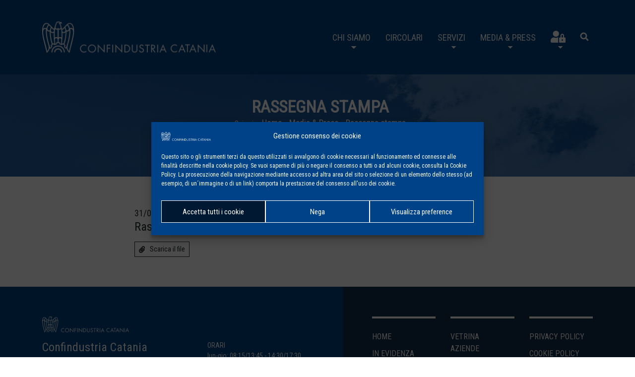

--- FILE ---
content_type: text/html; charset=UTF-8
request_url: https://www.confindustriact.it/rassegna_stampa_cfct/rassegna-stampa-del-31-07-2023/
body_size: 15323
content:
<!DOCTYPE html>
<html lang="it-IT">
<head>
<!-- Global site tag (gtag.js) - Google Analytics -->
<script type="text/plain" data-service="google-analytics" data-category="statistics" async data-cmplz-src="https://www.googletagmanager.com/gtag/js?id=UA-172646987-1"></script>
<script>
	window.dataLayer = window.dataLayer || [];
	function gtag(){dataLayer.push(arguments);}
	gtag('js', new Date());

	//gtag('config', 'UA-172646987-1');
	gtag('config', 'UA-172646987-1', { 'anonymize_ip': true });
</script>

<meta charset="UTF-8" />
<meta name="viewport" content="width=device-width, initial-scale=1, shrink-to-fit=no">
<link rel="stylesheet" type="text/css" href="https://www.confindustriact.it/wp-content/themes/confct/style.css" />
<meta name='robots' content='index, follow, max-image-preview:large, max-snippet:-1, max-video-preview:-1' />

	<!-- This site is optimized with the Yoast SEO plugin v21.5 - https://yoast.com/wordpress/plugins/seo/ -->
	<title>Rassegna stampa del 31/07/2023 - Confindustria Catania</title>
	<link rel="canonical" href="https://www.confindustriact.it/rassegna_stampa_cfct/rassegna-stampa-del-31-07-2023/" />
	<meta property="og:locale" content="it_IT" />
	<meta property="og:type" content="article" />
	<meta property="og:title" content="Rassegna stampa del 31/07/2023 - Confindustria Catania" />
	<meta property="og:url" content="https://www.confindustriact.it/rassegna_stampa_cfct/rassegna-stampa-del-31-07-2023/" />
	<meta property="og:site_name" content="Confindustria Catania" />
	<meta property="article:modified_time" content="2023-08-01T08:45:27+00:00" />
	<meta name="twitter:card" content="summary_large_image" />
	<meta name="twitter:site" content="@ConfindustriaCT" />
	<script type="application/ld+json" class="yoast-schema-graph">{"@context":"https://schema.org","@graph":[{"@type":"WebPage","@id":"https://www.confindustriact.it/rassegna_stampa_cfct/rassegna-stampa-del-31-07-2023/","url":"https://www.confindustriact.it/rassegna_stampa_cfct/rassegna-stampa-del-31-07-2023/","name":"Rassegna stampa del 31/07/2023 - Confindustria Catania","isPartOf":{"@id":"https://www.confindustriact.it/#website"},"datePublished":"2023-07-31T08:44:32+00:00","dateModified":"2023-08-01T08:45:27+00:00","breadcrumb":{"@id":"https://www.confindustriact.it/rassegna_stampa_cfct/rassegna-stampa-del-31-07-2023/#breadcrumb"},"inLanguage":"it-IT","potentialAction":[{"@type":"ReadAction","target":["https://www.confindustriact.it/rassegna_stampa_cfct/rassegna-stampa-del-31-07-2023/"]}]},{"@type":"BreadcrumbList","@id":"https://www.confindustriact.it/rassegna_stampa_cfct/rassegna-stampa-del-31-07-2023/#breadcrumb","itemListElement":[{"@type":"ListItem","position":1,"name":"Home","item":"https://www.confindustriact.it/"},{"@type":"ListItem","position":2,"name":"Rassegna stampa","item":"https://www.confindustriact.it/rassegna_stampa_cfct/"},{"@type":"ListItem","position":3,"name":"Rassegna stampa del 31/07/2023"}]},{"@type":"WebSite","@id":"https://www.confindustriact.it/#website","url":"https://www.confindustriact.it/","name":"Confindustria Catania","description":"Associazione degli Industriali della Provincia di Catania","publisher":{"@id":"https://www.confindustriact.it/#organization"},"potentialAction":[{"@type":"SearchAction","target":{"@type":"EntryPoint","urlTemplate":"https://www.confindustriact.it/?s={search_term_string}"},"query-input":"required name=search_term_string"}],"inLanguage":"it-IT"},{"@type":"Organization","@id":"https://www.confindustriact.it/#organization","name":"Confindustria Catania","url":"https://www.confindustriact.it/","logo":{"@type":"ImageObject","inLanguage":"it-IT","@id":"https://www.confindustriact.it/#/schema/logo/image/","url":"https://www.confindustriact.it/wp-content/uploads/2020/03/logo_confindustria_catania_positivo.png","contentUrl":"https://www.confindustriact.it/wp-content/uploads/2020/03/logo_confindustria_catania_positivo.png","width":1713,"height":402,"caption":"Confindustria Catania"},"image":{"@id":"https://www.confindustriact.it/#/schema/logo/image/"},"sameAs":["https://twitter.com/ConfindustriaCT"]}]}</script>
	<!-- / Yoast SEO plugin. -->


<link rel='dns-prefetch' href='//static.addtoany.com' />
<link rel='dns-prefetch' href='//stats.wp.com' />
<link rel='dns-prefetch' href='//cdnjs.cloudflare.com' />
<link rel='dns-prefetch' href='//stackpath.bootstrapcdn.com' />
<link rel='dns-prefetch' href='//kit.fontawesome.com' />
<link rel='dns-prefetch' href='//cdn.jsdelivr.net' />
<link rel='dns-prefetch' href='//unpkg.com' />
<link rel='dns-prefetch' href='//c0.wp.com' />
<link rel="alternate" type="application/rss+xml" title="Confindustria Catania &raquo; Feed" href="https://www.confindustriact.it/feed/" />
<script type="text/javascript">
/* <![CDATA[ */
window._wpemojiSettings = {"baseUrl":"https:\/\/s.w.org\/images\/core\/emoji\/14.0.0\/72x72\/","ext":".png","svgUrl":"https:\/\/s.w.org\/images\/core\/emoji\/14.0.0\/svg\/","svgExt":".svg","source":{"concatemoji":"https:\/\/www.confindustriact.it\/wp-includes\/js\/wp-emoji-release.min.js?ver=6.4.1"}};
/*! This file is auto-generated */
!function(i,n){var o,s,e;function c(e){try{var t={supportTests:e,timestamp:(new Date).valueOf()};sessionStorage.setItem(o,JSON.stringify(t))}catch(e){}}function p(e,t,n){e.clearRect(0,0,e.canvas.width,e.canvas.height),e.fillText(t,0,0);var t=new Uint32Array(e.getImageData(0,0,e.canvas.width,e.canvas.height).data),r=(e.clearRect(0,0,e.canvas.width,e.canvas.height),e.fillText(n,0,0),new Uint32Array(e.getImageData(0,0,e.canvas.width,e.canvas.height).data));return t.every(function(e,t){return e===r[t]})}function u(e,t,n){switch(t){case"flag":return n(e,"\ud83c\udff3\ufe0f\u200d\u26a7\ufe0f","\ud83c\udff3\ufe0f\u200b\u26a7\ufe0f")?!1:!n(e,"\ud83c\uddfa\ud83c\uddf3","\ud83c\uddfa\u200b\ud83c\uddf3")&&!n(e,"\ud83c\udff4\udb40\udc67\udb40\udc62\udb40\udc65\udb40\udc6e\udb40\udc67\udb40\udc7f","\ud83c\udff4\u200b\udb40\udc67\u200b\udb40\udc62\u200b\udb40\udc65\u200b\udb40\udc6e\u200b\udb40\udc67\u200b\udb40\udc7f");case"emoji":return!n(e,"\ud83e\udef1\ud83c\udffb\u200d\ud83e\udef2\ud83c\udfff","\ud83e\udef1\ud83c\udffb\u200b\ud83e\udef2\ud83c\udfff")}return!1}function f(e,t,n){var r="undefined"!=typeof WorkerGlobalScope&&self instanceof WorkerGlobalScope?new OffscreenCanvas(300,150):i.createElement("canvas"),a=r.getContext("2d",{willReadFrequently:!0}),o=(a.textBaseline="top",a.font="600 32px Arial",{});return e.forEach(function(e){o[e]=t(a,e,n)}),o}function t(e){var t=i.createElement("script");t.src=e,t.defer=!0,i.head.appendChild(t)}"undefined"!=typeof Promise&&(o="wpEmojiSettingsSupports",s=["flag","emoji"],n.supports={everything:!0,everythingExceptFlag:!0},e=new Promise(function(e){i.addEventListener("DOMContentLoaded",e,{once:!0})}),new Promise(function(t){var n=function(){try{var e=JSON.parse(sessionStorage.getItem(o));if("object"==typeof e&&"number"==typeof e.timestamp&&(new Date).valueOf()<e.timestamp+604800&&"object"==typeof e.supportTests)return e.supportTests}catch(e){}return null}();if(!n){if("undefined"!=typeof Worker&&"undefined"!=typeof OffscreenCanvas&&"undefined"!=typeof URL&&URL.createObjectURL&&"undefined"!=typeof Blob)try{var e="postMessage("+f.toString()+"("+[JSON.stringify(s),u.toString(),p.toString()].join(",")+"));",r=new Blob([e],{type:"text/javascript"}),a=new Worker(URL.createObjectURL(r),{name:"wpTestEmojiSupports"});return void(a.onmessage=function(e){c(n=e.data),a.terminate(),t(n)})}catch(e){}c(n=f(s,u,p))}t(n)}).then(function(e){for(var t in e)n.supports[t]=e[t],n.supports.everything=n.supports.everything&&n.supports[t],"flag"!==t&&(n.supports.everythingExceptFlag=n.supports.everythingExceptFlag&&n.supports[t]);n.supports.everythingExceptFlag=n.supports.everythingExceptFlag&&!n.supports.flag,n.DOMReady=!1,n.readyCallback=function(){n.DOMReady=!0}}).then(function(){return e}).then(function(){var e;n.supports.everything||(n.readyCallback(),(e=n.source||{}).concatemoji?t(e.concatemoji):e.wpemoji&&e.twemoji&&(t(e.twemoji),t(e.wpemoji)))}))}((window,document),window._wpemojiSettings);
/* ]]> */
</script>
<link rel='stylesheet' id='cf7ic_style-css' href='https://www.confindustriact.it/wp-content/plugins/contact-form-7-image-captcha/css/cf7ic-style.css?ver=3.3.7' type='text/css' media='all' />
<style id='wp-emoji-styles-inline-css' type='text/css'>

	img.wp-smiley, img.emoji {
		display: inline !important;
		border: none !important;
		box-shadow: none !important;
		height: 1em !important;
		width: 1em !important;
		margin: 0 0.07em !important;
		vertical-align: -0.1em !important;
		background: none !important;
		padding: 0 !important;
	}
</style>
<link rel='stylesheet' id='wp-block-library-css' href='https://c0.wp.com/c/6.4.1/wp-includes/css/dist/block-library/style.min.css' type='text/css' media='all' />
<style id='wp-block-library-inline-css' type='text/css'>
.has-text-align-justify{text-align:justify;}
</style>
<link rel='stylesheet' id='mediaelement-css' href='https://c0.wp.com/c/6.4.1/wp-includes/js/mediaelement/mediaelementplayer-legacy.min.css' type='text/css' media='all' />
<link rel='stylesheet' id='wp-mediaelement-css' href='https://c0.wp.com/c/6.4.1/wp-includes/js/mediaelement/wp-mediaelement.min.css' type='text/css' media='all' />
<style id='wppb-content-restriction-start-style-inline-css' type='text/css'>


</style>
<style id='wppb-content-restriction-end-style-inline-css' type='text/css'>


</style>
<style id='classic-theme-styles-inline-css' type='text/css'>
/*! This file is auto-generated */
.wp-block-button__link{color:#fff;background-color:#32373c;border-radius:9999px;box-shadow:none;text-decoration:none;padding:calc(.667em + 2px) calc(1.333em + 2px);font-size:1.125em}.wp-block-file__button{background:#32373c;color:#fff;text-decoration:none}
</style>
<style id='global-styles-inline-css' type='text/css'>
body{--wp--preset--color--black: #000000;--wp--preset--color--cyan-bluish-gray: #abb8c3;--wp--preset--color--white: #ffffff;--wp--preset--color--pale-pink: #f78da7;--wp--preset--color--vivid-red: #cf2e2e;--wp--preset--color--luminous-vivid-orange: #ff6900;--wp--preset--color--luminous-vivid-amber: #fcb900;--wp--preset--color--light-green-cyan: #7bdcb5;--wp--preset--color--vivid-green-cyan: #00d084;--wp--preset--color--pale-cyan-blue: #8ed1fc;--wp--preset--color--vivid-cyan-blue: #0693e3;--wp--preset--color--vivid-purple: #9b51e0;--wp--preset--gradient--vivid-cyan-blue-to-vivid-purple: linear-gradient(135deg,rgba(6,147,227,1) 0%,rgb(155,81,224) 100%);--wp--preset--gradient--light-green-cyan-to-vivid-green-cyan: linear-gradient(135deg,rgb(122,220,180) 0%,rgb(0,208,130) 100%);--wp--preset--gradient--luminous-vivid-amber-to-luminous-vivid-orange: linear-gradient(135deg,rgba(252,185,0,1) 0%,rgba(255,105,0,1) 100%);--wp--preset--gradient--luminous-vivid-orange-to-vivid-red: linear-gradient(135deg,rgba(255,105,0,1) 0%,rgb(207,46,46) 100%);--wp--preset--gradient--very-light-gray-to-cyan-bluish-gray: linear-gradient(135deg,rgb(238,238,238) 0%,rgb(169,184,195) 100%);--wp--preset--gradient--cool-to-warm-spectrum: linear-gradient(135deg,rgb(74,234,220) 0%,rgb(151,120,209) 20%,rgb(207,42,186) 40%,rgb(238,44,130) 60%,rgb(251,105,98) 80%,rgb(254,248,76) 100%);--wp--preset--gradient--blush-light-purple: linear-gradient(135deg,rgb(255,206,236) 0%,rgb(152,150,240) 100%);--wp--preset--gradient--blush-bordeaux: linear-gradient(135deg,rgb(254,205,165) 0%,rgb(254,45,45) 50%,rgb(107,0,62) 100%);--wp--preset--gradient--luminous-dusk: linear-gradient(135deg,rgb(255,203,112) 0%,rgb(199,81,192) 50%,rgb(65,88,208) 100%);--wp--preset--gradient--pale-ocean: linear-gradient(135deg,rgb(255,245,203) 0%,rgb(182,227,212) 50%,rgb(51,167,181) 100%);--wp--preset--gradient--electric-grass: linear-gradient(135deg,rgb(202,248,128) 0%,rgb(113,206,126) 100%);--wp--preset--gradient--midnight: linear-gradient(135deg,rgb(2,3,129) 0%,rgb(40,116,252) 100%);--wp--preset--font-size--small: 13px;--wp--preset--font-size--medium: 20px;--wp--preset--font-size--large: 36px;--wp--preset--font-size--x-large: 42px;--wp--preset--spacing--20: 0.44rem;--wp--preset--spacing--30: 0.67rem;--wp--preset--spacing--40: 1rem;--wp--preset--spacing--50: 1.5rem;--wp--preset--spacing--60: 2.25rem;--wp--preset--spacing--70: 3.38rem;--wp--preset--spacing--80: 5.06rem;--wp--preset--shadow--natural: 6px 6px 9px rgba(0, 0, 0, 0.2);--wp--preset--shadow--deep: 12px 12px 50px rgba(0, 0, 0, 0.4);--wp--preset--shadow--sharp: 6px 6px 0px rgba(0, 0, 0, 0.2);--wp--preset--shadow--outlined: 6px 6px 0px -3px rgba(255, 255, 255, 1), 6px 6px rgba(0, 0, 0, 1);--wp--preset--shadow--crisp: 6px 6px 0px rgba(0, 0, 0, 1);}:where(.is-layout-flex){gap: 0.5em;}:where(.is-layout-grid){gap: 0.5em;}body .is-layout-flow > .alignleft{float: left;margin-inline-start: 0;margin-inline-end: 2em;}body .is-layout-flow > .alignright{float: right;margin-inline-start: 2em;margin-inline-end: 0;}body .is-layout-flow > .aligncenter{margin-left: auto !important;margin-right: auto !important;}body .is-layout-constrained > .alignleft{float: left;margin-inline-start: 0;margin-inline-end: 2em;}body .is-layout-constrained > .alignright{float: right;margin-inline-start: 2em;margin-inline-end: 0;}body .is-layout-constrained > .aligncenter{margin-left: auto !important;margin-right: auto !important;}body .is-layout-constrained > :where(:not(.alignleft):not(.alignright):not(.alignfull)){max-width: var(--wp--style--global--content-size);margin-left: auto !important;margin-right: auto !important;}body .is-layout-constrained > .alignwide{max-width: var(--wp--style--global--wide-size);}body .is-layout-flex{display: flex;}body .is-layout-flex{flex-wrap: wrap;align-items: center;}body .is-layout-flex > *{margin: 0;}body .is-layout-grid{display: grid;}body .is-layout-grid > *{margin: 0;}:where(.wp-block-columns.is-layout-flex){gap: 2em;}:where(.wp-block-columns.is-layout-grid){gap: 2em;}:where(.wp-block-post-template.is-layout-flex){gap: 1.25em;}:where(.wp-block-post-template.is-layout-grid){gap: 1.25em;}.has-black-color{color: var(--wp--preset--color--black) !important;}.has-cyan-bluish-gray-color{color: var(--wp--preset--color--cyan-bluish-gray) !important;}.has-white-color{color: var(--wp--preset--color--white) !important;}.has-pale-pink-color{color: var(--wp--preset--color--pale-pink) !important;}.has-vivid-red-color{color: var(--wp--preset--color--vivid-red) !important;}.has-luminous-vivid-orange-color{color: var(--wp--preset--color--luminous-vivid-orange) !important;}.has-luminous-vivid-amber-color{color: var(--wp--preset--color--luminous-vivid-amber) !important;}.has-light-green-cyan-color{color: var(--wp--preset--color--light-green-cyan) !important;}.has-vivid-green-cyan-color{color: var(--wp--preset--color--vivid-green-cyan) !important;}.has-pale-cyan-blue-color{color: var(--wp--preset--color--pale-cyan-blue) !important;}.has-vivid-cyan-blue-color{color: var(--wp--preset--color--vivid-cyan-blue) !important;}.has-vivid-purple-color{color: var(--wp--preset--color--vivid-purple) !important;}.has-black-background-color{background-color: var(--wp--preset--color--black) !important;}.has-cyan-bluish-gray-background-color{background-color: var(--wp--preset--color--cyan-bluish-gray) !important;}.has-white-background-color{background-color: var(--wp--preset--color--white) !important;}.has-pale-pink-background-color{background-color: var(--wp--preset--color--pale-pink) !important;}.has-vivid-red-background-color{background-color: var(--wp--preset--color--vivid-red) !important;}.has-luminous-vivid-orange-background-color{background-color: var(--wp--preset--color--luminous-vivid-orange) !important;}.has-luminous-vivid-amber-background-color{background-color: var(--wp--preset--color--luminous-vivid-amber) !important;}.has-light-green-cyan-background-color{background-color: var(--wp--preset--color--light-green-cyan) !important;}.has-vivid-green-cyan-background-color{background-color: var(--wp--preset--color--vivid-green-cyan) !important;}.has-pale-cyan-blue-background-color{background-color: var(--wp--preset--color--pale-cyan-blue) !important;}.has-vivid-cyan-blue-background-color{background-color: var(--wp--preset--color--vivid-cyan-blue) !important;}.has-vivid-purple-background-color{background-color: var(--wp--preset--color--vivid-purple) !important;}.has-black-border-color{border-color: var(--wp--preset--color--black) !important;}.has-cyan-bluish-gray-border-color{border-color: var(--wp--preset--color--cyan-bluish-gray) !important;}.has-white-border-color{border-color: var(--wp--preset--color--white) !important;}.has-pale-pink-border-color{border-color: var(--wp--preset--color--pale-pink) !important;}.has-vivid-red-border-color{border-color: var(--wp--preset--color--vivid-red) !important;}.has-luminous-vivid-orange-border-color{border-color: var(--wp--preset--color--luminous-vivid-orange) !important;}.has-luminous-vivid-amber-border-color{border-color: var(--wp--preset--color--luminous-vivid-amber) !important;}.has-light-green-cyan-border-color{border-color: var(--wp--preset--color--light-green-cyan) !important;}.has-vivid-green-cyan-border-color{border-color: var(--wp--preset--color--vivid-green-cyan) !important;}.has-pale-cyan-blue-border-color{border-color: var(--wp--preset--color--pale-cyan-blue) !important;}.has-vivid-cyan-blue-border-color{border-color: var(--wp--preset--color--vivid-cyan-blue) !important;}.has-vivid-purple-border-color{border-color: var(--wp--preset--color--vivid-purple) !important;}.has-vivid-cyan-blue-to-vivid-purple-gradient-background{background: var(--wp--preset--gradient--vivid-cyan-blue-to-vivid-purple) !important;}.has-light-green-cyan-to-vivid-green-cyan-gradient-background{background: var(--wp--preset--gradient--light-green-cyan-to-vivid-green-cyan) !important;}.has-luminous-vivid-amber-to-luminous-vivid-orange-gradient-background{background: var(--wp--preset--gradient--luminous-vivid-amber-to-luminous-vivid-orange) !important;}.has-luminous-vivid-orange-to-vivid-red-gradient-background{background: var(--wp--preset--gradient--luminous-vivid-orange-to-vivid-red) !important;}.has-very-light-gray-to-cyan-bluish-gray-gradient-background{background: var(--wp--preset--gradient--very-light-gray-to-cyan-bluish-gray) !important;}.has-cool-to-warm-spectrum-gradient-background{background: var(--wp--preset--gradient--cool-to-warm-spectrum) !important;}.has-blush-light-purple-gradient-background{background: var(--wp--preset--gradient--blush-light-purple) !important;}.has-blush-bordeaux-gradient-background{background: var(--wp--preset--gradient--blush-bordeaux) !important;}.has-luminous-dusk-gradient-background{background: var(--wp--preset--gradient--luminous-dusk) !important;}.has-pale-ocean-gradient-background{background: var(--wp--preset--gradient--pale-ocean) !important;}.has-electric-grass-gradient-background{background: var(--wp--preset--gradient--electric-grass) !important;}.has-midnight-gradient-background{background: var(--wp--preset--gradient--midnight) !important;}.has-small-font-size{font-size: var(--wp--preset--font-size--small) !important;}.has-medium-font-size{font-size: var(--wp--preset--font-size--medium) !important;}.has-large-font-size{font-size: var(--wp--preset--font-size--large) !important;}.has-x-large-font-size{font-size: var(--wp--preset--font-size--x-large) !important;}
.wp-block-navigation a:where(:not(.wp-element-button)){color: inherit;}
:where(.wp-block-post-template.is-layout-flex){gap: 1.25em;}:where(.wp-block-post-template.is-layout-grid){gap: 1.25em;}
:where(.wp-block-columns.is-layout-flex){gap: 2em;}:where(.wp-block-columns.is-layout-grid){gap: 2em;}
.wp-block-pullquote{font-size: 1.5em;line-height: 1.6;}
</style>
<link rel='stylesheet' id='contact-form-7-css' href='https://www.confindustriact.it/wp-content/plugins/contact-form-7/includes/css/styles.css?ver=5.8.2' type='text/css' media='all' />
<link rel='stylesheet' id='cmplz-general-css' href='https://www.confindustriact.it/wp-content/plugins/complianz-gdpr/assets/css/cookieblocker.min.css?ver=6.5.5' type='text/css' media='all' />
<link rel='stylesheet' id='confct-style-css' href='https://www.confindustriact.it/wp-content/themes/confct/style.css?ver=6.4.1' type='text/css' media='all' />
<style id='jetpack_facebook_likebox-inline-css' type='text/css'>
.widget_facebook_likebox {
	overflow: hidden;
}

</style>
<link rel='stylesheet' id='addtoany-css' href='https://www.confindustriact.it/wp-content/plugins/add-to-any/addtoany.min.css?ver=1.16' type='text/css' media='all' />
<link rel='stylesheet' id='bootstrap-css-css' href='https://stackpath.bootstrapcdn.com/bootstrap/4.3.1/css/bootstrap.min.css?ver=6.4.1' type='text/css' media='all' />
<link rel='stylesheet' id='owl-css-css' href='https://cdnjs.cloudflare.com/ajax/libs/OwlCarousel2/2.3.4/assets/owl.carousel.min.css?ver=6.4.1' type='text/css' media='all' />
<link rel='stylesheet' id='owltheme-css-css' href='https://cdnjs.cloudflare.com/ajax/libs/OwlCarousel2/2.3.4/assets/owl.theme.default.min.css?ver=6.4.1' type='text/css' media='all' />
<link rel='stylesheet' id='fancybox-css-css' href='https://cdn.jsdelivr.net/gh/fancyapps/fancybox@3.5.7/dist/jquery.fancybox.min.css?ver=6.4.1' type='text/css' media='all' />
<link rel='stylesheet' id='animate-css-css' href='https://cdnjs.cloudflare.com/ajax/libs/animate.css/3.7.2/animate.min.css?ver=6.4.1' type='text/css' media='all' />
<link rel='stylesheet' id='sitestyle-css-css' href='https://www.confindustriact.it/wp-content/themes/confct/assets/css/style.css?ver=1763334267' type='text/css' media='all' />
<link rel='stylesheet' id='jetpack_css-css' href='https://c0.wp.com/p/jetpack/12.8/css/jetpack.css' type='text/css' media='all' />
<link rel='stylesheet' id='wppb_stylesheet-css' href='https://www.confindustriact.it/wp-content/plugins/profile-builder/assets/css/style-front-end.css?ver=3.10.4' type='text/css' media='all' />
<script type="text/javascript" id="addtoany-core-js-before">
/* <![CDATA[ */
window.a2a_config=window.a2a_config||{};a2a_config.callbacks=[];a2a_config.overlays=[];a2a_config.templates={};a2a_localize = {
	Share: "Condividi",
	Save: "Salva",
	Subscribe: "Abbonati",
	Email: "Email",
	Bookmark: "Segnalibro",
	ShowAll: "espandi",
	ShowLess: "comprimi",
	FindServices: "Trova servizi",
	FindAnyServiceToAddTo: "Trova subito un servizio da aggiungere",
	PoweredBy: "Powered by",
	ShareViaEmail: "Condividi via email",
	SubscribeViaEmail: "Iscriviti via email",
	BookmarkInYourBrowser: "Aggiungi ai segnalibri",
	BookmarkInstructions: "Premi Ctrl+D o \u2318+D per mettere questa pagina nei preferiti",
	AddToYourFavorites: "Aggiungi ai favoriti",
	SendFromWebOrProgram: "Invia da qualsiasi indirizzo email o programma di posta elettronica",
	EmailProgram: "Programma di posta elettronica",
	More: "Di più&#8230;",
	ThanksForSharing: "Grazie per la condivisione!",
	ThanksForFollowing: "Thanks for following!"
};
/* ]]> */
</script>
<script data-service="addtoany" data-category="marketing" type="text/plain" async data-cmplz-src="https://static.addtoany.com/menu/page.js" id="addtoany-core-js"></script>
<script type="text/javascript" src="https://c0.wp.com/c/6.4.1/wp-includes/js/jquery/jquery.min.js" id="jquery-core-js"></script>
<script type="text/javascript" src="https://c0.wp.com/c/6.4.1/wp-includes/js/jquery/jquery-migrate.min.js" id="jquery-migrate-js"></script>
<script type="text/javascript" async src="https://www.confindustriact.it/wp-content/plugins/add-to-any/addtoany.min.js?ver=1.1" id="addtoany-jquery-js"></script>
<link rel="https://api.w.org/" href="https://www.confindustriact.it/wp-json/" /><link rel="alternate" type="application/json" href="https://www.confindustriact.it/wp-json/wp/v2/rassegna_stampa_cfct/90189" /><link rel="EditURI" type="application/rsd+xml" title="RSD" href="https://www.confindustriact.it/xmlrpc.php?rsd" />
<meta name="generator" content="WordPress 6.4.1" />
<link rel='shortlink' href='https://www.confindustriact.it/?p=90189' />
<link rel="alternate" type="application/json+oembed" href="https://www.confindustriact.it/wp-json/oembed/1.0/embed?url=https%3A%2F%2Fwww.confindustriact.it%2Frassegna_stampa_cfct%2Frassegna-stampa-del-31-07-2023%2F" />
<link rel="alternate" type="text/xml+oembed" href="https://www.confindustriact.it/wp-json/oembed/1.0/embed?url=https%3A%2F%2Fwww.confindustriact.it%2Frassegna_stampa_cfct%2Frassegna-stampa-del-31-07-2023%2F&#038;format=xml" />
	<style>img#wpstats{display:none}</style>
		<style>.cmplz-hidden{display:none!important;}</style><link rel="icon" href="https://www.confindustriact.it/wp-content/uploads/2020/06/cropped-icon_Confindustria_Catania-32x32.png" sizes="32x32" />
<link rel="icon" href="https://www.confindustriact.it/wp-content/uploads/2020/06/cropped-icon_Confindustria_Catania-192x192.png" sizes="192x192" />
<link rel="apple-touch-icon" href="https://www.confindustriact.it/wp-content/uploads/2020/06/cropped-icon_Confindustria_Catania-180x180.png" />
<meta name="msapplication-TileImage" content="https://www.confindustriact.it/wp-content/uploads/2020/06/cropped-icon_Confindustria_Catania-270x270.png" />
		<style type="text/css" id="wp-custom-css">
			div.asp_w.asp_r .results {max-height: 600px !important;}
#ajaxsearchprores1_1 .results .item, #ajaxsearchprores1_2 .results .item, div.asp_r.asp_r_1 .results .item {
    height: auto !important;
}
#ajaxsearchprores1_1.vertical .results .item .asp_content, #ajaxsearchprores1_2.vertical .results .item .asp_content, div.asp_r.asp_r_1.vertical .results .item .asp_content {height: auto !important;}

.captcha-image {
	border: 1px solid #004288 !important;
	display: block !important;
	padding: 10px !important;
}
.captcha-image .cf7ic_instructions {float:none !important;}
.captcha-image svg {
    width: 40px !important;
    height: 40px !important;
}		</style>
		</head>
<body data-cmplz=1 class="rassegna_stampa_cfct-template-default single single-rassegna_stampa_cfct postid-90189 wp-custom-logo role-">

<nav id="header" class="navbar navbar-expand-lg navbar-dark bg-blue1 megamenu fixed-top">
	<div class="container relative">
		<a href="https://www.confindustriact.it/" title="Confindustria Catania" class="navbar-brand">
			<span id="brandlogo" class="logo"><img src="https://www.confindustriact.it/wp-content/uploads/2019/08/logo_Confindustria_Catania-1.png" alt="Confindustria Catania - Associazione degli Industriali della Provincia di Catania"></span>
			<span id="brandicon" class="icon"><img src="https://www.confindustriact.it/wp-content/uploads/2020/06/cropped-icon_Confindustria_Catania.png" alt="Confindustria Catania - Associazione degli Industriali della Provincia di Catania"></span>
		</a>
		<button class="navbar-toggler" type="button" data-toggle="collapse" data-target="#navbarNav" aria-controls="navbarNav" aria-expanded="false" aria-label="Toggle navigation">
		<span class="navbar-toggler-icon"></span>
		</button>
		<div class="collapse navbar-collapse justify-content-end" id="navbarNav">
			<ul class="navbar-nav">

				<li class="nav-item dropdown">
					<a class="nav-link dropdown-toggle" href="#" id="navbarDropdownMenuLink" role="button" data-toggle="dropdown" aria-haspopup="true" aria-expanded="false">
					Chi siamo					</a>
					<div class="dropdown-menu" aria-labelledby="navbarDropdownMenuLink">
						<div class="row">
						  <div class="col-12 col-lg-4 col-menu">
						   <div id="top-navbar-id" class="link-list-wrapper"><ul id="menu-menu-chi-siamo-1" class="link-list"><li id="menu-item-203" class="menu-item menu-item-type-post_type menu-item-object-page menu-item-203"><a href="https://www.confindustriact.it/confindustria-catania/chi-siamo/">Chi siamo</a></li>
<li id="menu-item-206" class="menu-item menu-item-type-post_type menu-item-object-page menu-item-has-children menu-item-206"><a href="https://www.confindustriact.it/confindustria-catania/organi-statutari/">Organi Statutari</a>
<ul class="sub-menu">
	<li id="menu-item-204" class="menu-item menu-item-type-post_type menu-item-object-page menu-item-204"><a href="https://www.confindustriact.it/confindustria-catania/organi-statutari/presidente/">Presidenza</a></li>
	<li id="menu-item-207" class="menu-item menu-item-type-post_type menu-item-object-page menu-item-207"><a href="https://www.confindustriact.it/confindustria-catania/organi-statutari/comitato-presidenza/">Consiglio di Presidenza</a></li>
	<li id="menu-item-209" class="menu-item menu-item-type-post_type menu-item-object-page menu-item-209"><a href="https://www.confindustriact.it/confindustria-catania/organi-statutari/giunta/">Consiglio Generale</a></li>
	<li id="menu-item-205" class="menu-item menu-item-type-post_type menu-item-object-page menu-item-205"><a href="https://www.confindustriact.it/confindustria-catania/organi-statutari/direttore/">Direzione</a></li>
	<li id="menu-item-210" class="menu-item menu-item-type-post_type menu-item-object-page menu-item-210"><a href="https://www.confindustriact.it/confindustria-catania/organi-statutari/i-probiviri/">I Probiviri</a></li>
	<li id="menu-item-211" class="menu-item menu-item-type-post_type menu-item-object-page menu-item-211"><a href="https://www.confindustriact.it/confindustria-catania/organi-statutari/collegio-dei-rev-contabili/">Collegio dei Rev. Contabili</a></li>
	<li id="menu-item-212" class="menu-item menu-item-type-post_type menu-item-object-page menu-item-212"><a href="https://www.confindustriact.it/confindustria-catania/organi-statutari/comitato-piccola-industria/">Comitato Piccola Industria</a></li>
	<li id="menu-item-213" class="menu-item menu-item-type-post_type menu-item-object-page menu-item-213"><a href="https://www.confindustriact.it/confindustria-catania/organi-statutari/comitato-direttivo-g-i/">Comitato Direttivo G.I.</a></li>
	<li id="menu-item-214" class="menu-item menu-item-type-post_type menu-item-object-page menu-item-214"><a href="https://www.confindustriact.it/confindustria-catania/organi-statutari/comitati-direttivi-di-sezione/">Comitati Direttivi di Sezione</a></li>
</ul>
</li>
<li id="menu-item-433" class="menu-item menu-item-type-post_type menu-item-object-page menu-item-433"><a href="https://www.confindustriact.it/confindustria-catania/statuto-e-codice-etico/">Statuto e Codice Etico</a></li>
<li id="menu-item-434" class="menu-item menu-item-type-post_type menu-item-object-page menu-item-434"><a href="https://www.confindustriact.it/confindustria-catania/regolamenti/">Regolamenti</a></li>
<li id="menu-item-215" class="menu-item menu-item-type-post_type menu-item-object-page menu-item-215"><a href="https://www.confindustriact.it/confindustria-catania/struttura-interna/">Struttura interna</a></li>
</ul></div>						  </div>
						  <div class="col-12 col-lg-4 col-menu">
							<div id="top-navbar-id" class="link-list-wrapper"><ul id="menu-menu-chi-siamo-2" class="link-list"><li id="menu-item-216" class="menu-item menu-item-type-post_type menu-item-object-page menu-item-216"><a href="https://www.confindustriact.it/confindustria-catania/vetrina-aziende/">Vetrina Aziende</a></li>
<li id="menu-item-27924" class="menu-item menu-item-type-custom menu-item-object-custom menu-item-27924"><a target="_blank" rel="noopener" href="http://www.confindustria.it/Conf2004/DbDoc2004.nsf/ED7A98CEB34BD160422567D700799728/DBF271A184CAFE3DC1256F260035B54B?OpenDocument&#038;MenuID=318976E3992F40C9C1256EFC0056EC5A">Convenzioni Confindustria</a></li>
<li id="menu-item-436" class="menu-item menu-item-type-post_type menu-item-object-page menu-item-436"><a href="https://www.confindustriact.it/confindustria-catania/convenzioni-soci-per-soci/">Convenzioni Soci per Soci</a></li>
<li id="menu-item-218" class="menu-item menu-item-type-post_type menu-item-object-page menu-item-218"><a href="https://www.confindustriact.it/confindustria-catania/come-associarsi/">Come associarsi</a></li>
</ul></div>							<div class="spacer"></div>
													  </div>
						  <div class="col-12 col-lg-4 bg-blue1">
								

	<div class="month-company-block">
		<h2 class="block-title"><small><a href="https://www.confindustriact.it/confindustria-catania/vetrina-aziende/">Aziende associate Confindustria Catania</a></small>
				Storie d'Impresa</h2>
		
			
		
			
		
			
		
			
		
			
		
			
		
			
		
			
		
			
		
			
		
			
		
			
		
			
		
			
		
			
		
			
		
			
		
			
		
			
		
			
		
			
		
			
		
			
		
			
		
			
			</div>
						  </div>
						</div>
					</div>
				</li>
				
				<li class="nav-item">
					<a class="nav-link" href="https://www.confindustriact.it/circolari/" role="button">Circolari</a>
				</li>
				
				<li class="nav-item dropdown">
					<a class="nav-link dropdown-toggle" href="#" id="navbarDropdownMenuLink" role="button" data-toggle="dropdown" aria-haspopup="true" aria-expanded="false">
					Servizi					</a>
					<div class="dropdown-menu" aria-labelledby="navbarDropdownMenuLink">
						<div class="row">
							<div class="col-12 col-lg-8 col-blue1">
								<h3 class="title-menu"><small>Confindustria Catania</small><br>
									I nostri servizi</h3>
								<div class="menu-services">

				<div class="loop-services">
					<a href="https://www.confindustriact.it/servizi_cfct/ambiente/" class="item">Ambiente</a>
					<a href="https://www.confindustriact.it/servizi_cfct/centro-studi/" class="item">Centro Studi</a>
					<a href="https://www.confindustriact.it/servizi_cfct/credito/" class="item">Credito</a>
					<a href="https://www.confindustriact.it/servizi_cfct/impresa-4-0/" class="item">Impresa 4.0</a>
					<a href="https://www.confindustriact.it/servizi_cfct/energia/" class="item">Energia</a>
					<a href="https://www.confindustriact.it/servizi_cfct/fiscalita-dimpresa/" class="item">Fiscalità d&#8217;Impresa</a>
					<a href="https://www.confindustriact.it/servizi_cfct/formazione/" class="item">Formazione</a>
					<a href="https://www.confindustriact.it/servizi_cfct/incentivi-alle-imprese/" class="item">Incentivi alle Imprese</a>
					<a href="https://www.confindustriact.it/servizi_cfct/internazionalizzazione/" class="item">Internazionalizzazione</a>
					<a href="https://www.confindustriact.it/servizi_cfct/politiche-per-lo-sviluppo/" class="item">Politiche per lo sviluppo</a>
					<a href="https://www.confindustriact.it/servizi_cfct/rassegna-stampa/" class="item">Rassegna Stampa</a>
					<a href="https://www.confindustriact.it/servizi_cfct/sindacale-lavoro-e-welfare/" class="item">Sindacale Lavoro e Welfare</a>
				</div>
	
	
</div>							</div>
							<div class="col-12 col-lg-4 col-menu bg-blue-20">
								<h3 class="title-menu">
									<div class="float-left mr-1"><i class="fas fa-user-lock"></i></div>
									Area Riservata
																	</h3>
								<div class="menu-private">

	<ul class="link-list">
		<li><a href="https://www.confindustriact.it/area-riservata/log-in/">Accesso</a></li>
	</ul>

</div>							</div>
							
						</div>
					</div>
				</li>

				<li class="nav-item dropdown">
					<a class="nav-link dropdown-toggle" href="#" id="navbarDropdownMenuLink" role="button" data-toggle="dropdown" aria-haspopup="true" aria-expanded="false">
					Media & Press					</a>
					<div class="dropdown-menu" aria-labelledby="navbarDropdownMenuLink">
						<div class="row">
							<div class="col-12 col-lg-6 col-menu">
							<div id="top-navbar-id" class="link-list-wrapper"><ul id="menu-menu-media-press" class="link-list"><li id="menu-item-6365" class="menu-item menu-item-type-custom menu-item-object-custom menu-item-6365"><a href="/dicono_di_noi_cfct/">Dicono di noi</a></li>
<li id="menu-item-10481" class="menu-item menu-item-type-post_type_archive menu-item-object-rassegna_stampa_cfct menu-item-10481"><a href="https://www.confindustriact.it/rassegna_stampa_cfct/">Rassegna stampa</a></li>
<li id="menu-item-27775" class="menu-item menu-item-type-post_type_archive menu-item-object-comunicati_stampa menu-item-27775"><a href="https://www.confindustriact.it/comunicati_stampa/">Comunicati stampa</a></li>
<li id="menu-item-8144" class="menu-item menu-item-type-post_type menu-item-object-page current_page_parent menu-item-8144"><a href="https://www.confindustriact.it/media-press/in-evidenza/">In evidenza</a></li>
<li id="menu-item-23527" class="menu-item menu-item-type-post_type_archive menu-item-object-galleria_cfct menu-item-23527"><a href="https://www.confindustriact.it/galleria_cfct/">Galleria</a></li>
</ul></div>							</div>
							<div class="col-12 col-lg-6 col-menu bg-blue-20">
								<h3 class="title-menu">
									<div class="float-left mr-1"><i class="fas fa-user-lock"></i></div>
									Area Riservata
																	</h3>
								<div class="menu-private">

	<ul class="link-list">
		<li><a href="https://www.confindustriact.it/area-riservata/log-in/">Accesso</a></li>
	</ul>

</div>							</div>
						</div>
					</div>
				</li>
				
				<li class="nav-item dropdown main-menu-area-riservata">
					<a class="nav-link dropdown-toggle" href="#" id="navbarDropdownMenuLink" role="button" data-toggle="dropdown" aria-haspopup="true" aria-expanded="false" title="Area Riservata">
						<i class="fas fa-user-lock fa-lg"></i>
					</a>
					<div class="dropdown-menu p-0 max-xs" aria-labelledby="navbarDropdownMenuLink">
						<div class="col-menu bg-blue-20">
							<h3 class="title-menu">
								<div class="float-left mr-1"><i class="fas fa-user-lock"></i></div>
								Area Riservata
															</h3>
							<div class="menu-private">

	<ul class="link-list">
		<li><a href="https://www.confindustriact.it/area-riservata/log-in/">Accesso</a></li>
	</ul>

</div>						</div>
					</div>
				</li>
				
				<li class="wrap-search-form">
					<div id="search-mob"><form role="search" method="get" class="search-form" action="https://www.confindustriact.it/">
				<label>
					<span class="screen-reader-text">Ricerca per:</span>
					<input type="search" class="search-field" placeholder="Cerca &hellip;" value="" name="s" />
				</label>
				<input type="submit" class="search-submit" value="Cerca" />
			</form></div>
				</li>
				
			</ul>
		</div>
	</div>
</nav>

<div class="close_mobile_menu"></div>


	<script>
		(function($) {
			
		  // Add slideDown animation to Bootstrap dropdown when expanding.
		  $('.dropdown').on('show.bs.dropdown', function() {
			$(this).find('.dropdown-menu').first().stop(true, true).slideDown(200);
		  });

		  // Add slideUp animation to Bootstrap dropdown when collapsing.
		  $('.dropdown').on('hide.bs.dropdown', function() {
			$(this).find('.dropdown-menu').first().stop(true, true).slideUp(200);
		  });
			
		})(jQuery);
	</script><section id="content" role="main">
	
		
		<article id="post-90189" class="post-90189 rassegna_stampa_cfct type-rassegna_stampa_cfct status-publish hentry">
			
<header class="header-page" style="background-image: url(https://www.confindustriact.it/wp-content/uploads/2019/08/img_conf-ct_19.jpg);">
	<div class="header-meta">
		<div class="container">
			
						
						<h1 class="entry-title">Rassegna stampa</h1>
							<div class="mx-auto text-center">
								<small>Sei qui:</small>
								<span id="breadcrumbs" class="ml-1">
									<span>
										<span>
											<a href="https://www.confindustriact.it/">Home</a> »
											<span>
												<a href="https://www.confindustriact.it/media-press/">Media &amp; Press</a> »
												<span class="breadcrumb_last" aria-current="page"><a href="/rassegna_stampa_cfct/">Rassegna stampa</a></span>
											</span>
										</span>
									</span>
								</span>
							</div>
						
		</div>
	</div>
</header>
			<section class="entry-content">
				<div class="container-sm py-3">
					<div class="item">
						<div class="meta">
							<div class="date">31/07/2023</div>
						</div>
						<div class="body-card">
							<h4>Rassegna stampa del 31/07/2023</h4>
							<div class="d-flex">
																	<div class="attachment">
										<a href="https://www.confindustriact.it/wp-content/uploads/2023/08/RS20230731.pdf" class="btn btn-default btn-sm" target="_blank"><i class="fas fa-paperclip mr-1"></i> Scarica il file</a>
									</div>
																							</div>
						</div>

					</div>
				</div>
			</section>
		</article>
	
		
</section>
<section class="section-contact footer-site">
	<div class="container">
		<div class="row">
			
			<div class="col-lg-7 mb-2">
								<p class=""><img src="https://www.confindustriact.it/wp-content/uploads/2019/08/logo_Confindustria_Catania-1.png" alt="Confindustria Catania - Associazione degli Industriali della Provincia di Catania" width="175"></p>
				
<div class="row">
	<div class="col-md-6">
	<h4>Confindustria Catania</h4>
			<address>
											Viale Vittorio Veneto, 109<br />
95127 Catania
															<div class="email"><i class="fas fa-envelope"></i> <a href="mailto:info@confindustriact.it">info@confindustriact.it</a></div>
											<div class="email">PEC <a href="mailto:confindustriact@pec.confindustriact.it">confindustriact@pec.confindustriact.it</a></div>
									
															<div class="phone"><i class="fas fa-phone-alt"></i> <a href="tel:095 3420006">095 3420006</a></div>
									
					</address>
		</div>
	<div class="col-md-6">
									<div class="orario"><p>ORARI<br />
lun-gio: 08:15/13:45 - 14:30/17:30<br />
ven: 8:00/14:00</p>
</div>						</div>
</div>				
									<p class="d-inline-flex">Seguici su</p>
<ul class="socials-channels">
	<li><a href="https://www.facebook.com/ConfindustriaCatania/" target="_blank"><i class="fab fa-facebook-f"></i></a></li>	<li><a href="https://twitter.com/ConfindustriaCT" target="_blank"><i class="fab fa-twitter"></i></a></li>				</ul>
				
							</div>
			
			<div class="col-lg-5 section-blue2">
				<div class="row mb-2">
					<div class="col-4">
						<div class="menu-footer-menu-1-container"><ul id="menu-footer-menu-1" class="menu"><li id="menu-item-227" class="menu-item menu-item-type-post_type menu-item-object-page menu-item-home menu-item-227"><a href="https://www.confindustriact.it/">Home</a></li>
<li id="menu-item-8145" class="menu-item menu-item-type-post_type menu-item-object-page current_page_parent menu-item-8145"><a href="https://www.confindustriact.it/media-press/in-evidenza/">In evidenza</a></li>
<li id="menu-item-437" class="menu-item menu-item-type-post_type menu-item-object-page menu-item-437"><a href="https://www.confindustriact.it/confindustria-catania/link-utili/">Link utili</a></li>
<li id="menu-item-228" class="menu-item menu-item-type-post_type menu-item-object-page menu-item-228"><a href="https://www.confindustriact.it/confindustria-catania/contatti/">Contatti</a></li>
</ul></div>					</div>
					<div class="col-4">
						<div class="menu-footer-menu-2-container"><ul id="menu-footer-menu-2" class="menu"><li id="menu-item-229" class="menu-item menu-item-type-post_type menu-item-object-page menu-item-229"><a href="https://www.confindustriact.it/confindustria-catania/vetrina-aziende/">Vetrina Aziende</a></li>
<li id="menu-item-230" class="menu-item menu-item-type-post_type menu-item-object-page menu-item-230"><a href="https://www.confindustriact.it/confindustria-catania/come-associarsi/">Come associarsi</a></li>
</ul></div>					</div>
					<div class="col-4">
						<div class="menu-footer-menu-3-container"><ul id="menu-footer-menu-3" class="menu"><li id="menu-item-233" class="menu-item menu-item-type-post_type menu-item-object-page menu-item-privacy-policy menu-item-233"><a rel="privacy-policy" href="https://www.confindustriact.it/privacy-policy/">Privacy Policy</a></li>
<li id="menu-item-232" class="menu-item menu-item-type-post_type menu-item-object-page menu-item-232"><a href="https://www.confindustriact.it/cookie-policy/">Cookie policy</a></li>
<li id="menu-item-234" class="menu-item menu-item-type-custom menu-item-object-custom menu-item-234"><a href="https://mediaoncloud.it">Credits</a></li>
</ul></div>					</div>
				</div>
							</div>
			
		</div>
	</div>
</section>

<footer class="footer-page">
	
	<p>&copy; 2025, Confindustria Catania<br />
Associazione degli Industriali della Provincia, All Rights Reserved.<br>
		Codice Fiscale 80006290870<br>
P.IVA 03908370871<br>
Codice Univoco KRRH6B9</p>
</footer>

    <script type="text/javascript">
        document.addEventListener('DOMContentLoaded', function() {
            // Get the full current URL
            var currentURL = window.location.href;

            // Check if the path includes /wp-login.php or /wp-admin/
            if (currentURL.indexOf('/wp-login.php') === -1 && currentURL.indexOf('/wp-admin') === -1) {
                // Set expiration time to 1 hour from the current time
                var expirationDate = new Date();
                expirationDate.setTime(expirationDate.getTime() + 60 * 60 * 1000); // 1 hour in milliseconds

                // Get the current domain and set the cookie with domain, path, and expiration time
                var currentDomain = window.location.hostname;
                document.cookie = 'ppc_last_visited_page=' + currentURL + '; path=/; domain=' + currentDomain + '; expires=' + expirationDate.toUTCString();
            }
        });
    </script>
	
<!-- Consent Management powered by Complianz | GDPR/CCPA Cookie Consent https://wordpress.org/plugins/complianz-gdpr -->
<div id="cmplz-cookiebanner-container"><div class="cmplz-cookiebanner cmplz-hidden banner-1 optin cmplz-center cmplz-categories-type-view-preferences" aria-modal="true" data-nosnippet="true" role="dialog" aria-live="polite" aria-labelledby="cmplz-header-1-optin" aria-describedby="cmplz-message-1-optin">
	<div class="cmplz-header">
		<div class="cmplz-logo"><a href="https://www.confindustriact.it/" class="custom-logo-link" rel="home"><img width="355" height="64" src="https://www.confindustriact.it/wp-content/uploads/2019/08/logo_Confindustria_Catania-1.png" class="custom-logo" alt="Confindustria Catania" decoding="async" srcset="https://www.confindustriact.it/wp-content/uploads/2019/08/logo_Confindustria_Catania-1.png 355w, https://www.confindustriact.it/wp-content/uploads/2019/08/logo_Confindustria_Catania-1-300x54.png 300w" sizes="(max-width: 355px) 100vw, 355px" data-attachment-id="237" data-permalink="https://www.confindustriact.it/logo_confindustria_catania-2/" data-orig-file="https://www.confindustriact.it/wp-content/uploads/2019/08/logo_Confindustria_Catania-1.png" data-orig-size="355,64" data-comments-opened="0" data-image-meta="{&quot;aperture&quot;:&quot;0&quot;,&quot;credit&quot;:&quot;&quot;,&quot;camera&quot;:&quot;&quot;,&quot;caption&quot;:&quot;&quot;,&quot;created_timestamp&quot;:&quot;0&quot;,&quot;copyright&quot;:&quot;&quot;,&quot;focal_length&quot;:&quot;0&quot;,&quot;iso&quot;:&quot;0&quot;,&quot;shutter_speed&quot;:&quot;0&quot;,&quot;title&quot;:&quot;&quot;,&quot;orientation&quot;:&quot;0&quot;}" data-image-title="Confindustria Catania" data-image-description="" data-image-caption="" data-medium-file="https://www.confindustriact.it/wp-content/uploads/2019/08/logo_Confindustria_Catania-1-300x54.png" data-large-file="https://www.confindustriact.it/wp-content/uploads/2019/08/logo_Confindustria_Catania-1.png" /></a></div>
		<div class="cmplz-title" id="cmplz-header-1-optin">Gestione consenso dei cookie</div>
		<div class="cmplz-close" tabindex="0" role="button" aria-label="close-dialog">
			<svg aria-hidden="true" focusable="false" data-prefix="fas" data-icon="times" class="svg-inline--fa fa-times fa-w-11" role="img" xmlns="http://www.w3.org/2000/svg" viewBox="0 0 352 512"><path fill="currentColor" d="M242.72 256l100.07-100.07c12.28-12.28 12.28-32.19 0-44.48l-22.24-22.24c-12.28-12.28-32.19-12.28-44.48 0L176 189.28 75.93 89.21c-12.28-12.28-32.19-12.28-44.48 0L9.21 111.45c-12.28 12.28-12.28 32.19 0 44.48L109.28 256 9.21 356.07c-12.28 12.28-12.28 32.19 0 44.48l22.24 22.24c12.28 12.28 32.2 12.28 44.48 0L176 322.72l100.07 100.07c12.28 12.28 32.2 12.28 44.48 0l22.24-22.24c12.28-12.28 12.28-32.19 0-44.48L242.72 256z"></path></svg>
		</div>
	</div>

	<div class="cmplz-divider cmplz-divider-header"></div>
	<div class="cmplz-body">
		<div class="cmplz-message" id="cmplz-message-1-optin">Questo sito o gli strumenti terzi da questo utilizzati si avvalgono di cookie necessari al funzionamento ed connesse alle finalità descritte nella cookie policy. Se vuoi saperne di più o negare il consenso a tutti o ad alcuni cookie, consulta la Cookie Policy. La prosecuzione della navigazione mediante accesso ad altra area del sito o selezione di un elemento dello stesso (ad esempio, di un´immagine o di un link) comporta la prestazione del consenso all'uso dei cookie.</div>
		<!-- categories start -->
		<div class="cmplz-categories">
			<details class="cmplz-category cmplz-functional" >
				<summary>
						<span class="cmplz-category-header">
							<span class="cmplz-category-title">Cookie funzionali</span>
							<span class='cmplz-always-active'>
								<span class="cmplz-banner-checkbox">
									<input type="checkbox"
										   id="cmplz-functional-optin"
										   data-category="cmplz_functional"
										   class="cmplz-consent-checkbox cmplz-functional"
										   size="40"
										   value="1"/>
									<label class="cmplz-label" for="cmplz-functional-optin" tabindex="0"><span class="screen-reader-text">Cookie funzionali</span></label>
								</span>
								Sempre attivo							</span>
							<span class="cmplz-icon cmplz-open">
								<svg xmlns="http://www.w3.org/2000/svg" viewBox="0 0 448 512"  height="18" ><path d="M224 416c-8.188 0-16.38-3.125-22.62-9.375l-192-192c-12.5-12.5-12.5-32.75 0-45.25s32.75-12.5 45.25 0L224 338.8l169.4-169.4c12.5-12.5 32.75-12.5 45.25 0s12.5 32.75 0 45.25l-192 192C240.4 412.9 232.2 416 224 416z"/></svg>
							</span>
						</span>
				</summary>
				<div class="cmplz-description">
					<span class="cmplz-description-functional">L'archiviazione tecnica o l'accesso sono strettamente necessari al fine legittimo di consentire l'uso di un servizio specifico esplicitamente richiesto dall'abbonato o dall'utente, o al solo scopo di effettuare la trasmissione di una comunicazione su una rete di comunicazione elettronica.</span>
				</div>
			</details>

			<details class="cmplz-category cmplz-preferences" >
				<summary>
						<span class="cmplz-category-header">
							<span class="cmplz-category-title">Preferenze</span>
							<span class="cmplz-banner-checkbox">
								<input type="checkbox"
									   id="cmplz-preferences-optin"
									   data-category="cmplz_preferences"
									   class="cmplz-consent-checkbox cmplz-preferences"
									   size="40"
									   value="1"/>
								<label class="cmplz-label" for="cmplz-preferences-optin" tabindex="0"><span class="screen-reader-text">Preferenze</span></label>
							</span>
							<span class="cmplz-icon cmplz-open">
								<svg xmlns="http://www.w3.org/2000/svg" viewBox="0 0 448 512"  height="18" ><path d="M224 416c-8.188 0-16.38-3.125-22.62-9.375l-192-192c-12.5-12.5-12.5-32.75 0-45.25s32.75-12.5 45.25 0L224 338.8l169.4-169.4c12.5-12.5 32.75-12.5 45.25 0s12.5 32.75 0 45.25l-192 192C240.4 412.9 232.2 416 224 416z"/></svg>
							</span>
						</span>
				</summary>
				<div class="cmplz-description">
					<span class="cmplz-description-preferences">L'archiviazione tecnica o l'accesso sono necessari per lo scopo legittimo di memorizzare le preferenze che non sono richieste dall'abbonato o dall'utente.</span>
				</div>
			</details>

			<details class="cmplz-category cmplz-statistics" >
				<summary>
						<span class="cmplz-category-header">
							<span class="cmplz-category-title">Statistiche</span>
							<span class="cmplz-banner-checkbox">
								<input type="checkbox"
									   id="cmplz-statistics-optin"
									   data-category="cmplz_statistics"
									   class="cmplz-consent-checkbox cmplz-statistics"
									   size="40"
									   value="1"/>
								<label class="cmplz-label" for="cmplz-statistics-optin" tabindex="0"><span class="screen-reader-text">Statistiche</span></label>
							</span>
							<span class="cmplz-icon cmplz-open">
								<svg xmlns="http://www.w3.org/2000/svg" viewBox="0 0 448 512"  height="18" ><path d="M224 416c-8.188 0-16.38-3.125-22.62-9.375l-192-192c-12.5-12.5-12.5-32.75 0-45.25s32.75-12.5 45.25 0L224 338.8l169.4-169.4c12.5-12.5 32.75-12.5 45.25 0s12.5 32.75 0 45.25l-192 192C240.4 412.9 232.2 416 224 416z"/></svg>
							</span>
						</span>
				</summary>
				<div class="cmplz-description">
					<span class="cmplz-description-statistics">L'archiviazione tecnica o l'accesso che viene utilizzato esclusivamente per scopi statistici.</span>
					<span class="cmplz-description-statistics-anonymous">L'archiviazione tecnica o l'accesso che viene utilizzato esclusivamente per scopi statistici anonimi. Senza un mandato di comparizione, una conformità volontaria da parte del vostro Fornitore di Servizi Internet, o ulteriori registrazioni da parte di terzi, le informazioni memorizzate o recuperate per questo scopo da sole non possono di solito essere utilizzate per l'identificazione.</span>
				</div>
			</details>
			<details class="cmplz-category cmplz-marketing" >
				<summary>
						<span class="cmplz-category-header">
							<span class="cmplz-category-title">Marketing</span>
							<span class="cmplz-banner-checkbox">
								<input type="checkbox"
									   id="cmplz-marketing-optin"
									   data-category="cmplz_marketing"
									   class="cmplz-consent-checkbox cmplz-marketing"
									   size="40"
									   value="1"/>
								<label class="cmplz-label" for="cmplz-marketing-optin" tabindex="0"><span class="screen-reader-text">Marketing</span></label>
							</span>
							<span class="cmplz-icon cmplz-open">
								<svg xmlns="http://www.w3.org/2000/svg" viewBox="0 0 448 512"  height="18" ><path d="M224 416c-8.188 0-16.38-3.125-22.62-9.375l-192-192c-12.5-12.5-12.5-32.75 0-45.25s32.75-12.5 45.25 0L224 338.8l169.4-169.4c12.5-12.5 32.75-12.5 45.25 0s12.5 32.75 0 45.25l-192 192C240.4 412.9 232.2 416 224 416z"/></svg>
							</span>
						</span>
				</summary>
				<div class="cmplz-description">
					<span class="cmplz-description-marketing">L'archiviazione tecnica o l'accesso sono necessari per creare profili di utenti per inviare pubblicità, o per tracciare l'utente su un sito web o su diversi siti web per scopi di marketing simili.</span>
				</div>
			</details>
		</div><!-- categories end -->
			</div>

	<div class="cmplz-links cmplz-information">
		<a class="cmplz-link cmplz-manage-options cookie-statement" href="#" data-relative_url="#cmplz-manage-consent-container">Gestisci opzioni</a>
		<a class="cmplz-link cmplz-manage-third-parties cookie-statement" href="#" data-relative_url="#cmplz-cookies-overview">Gestisci servizi</a>
		<a class="cmplz-link cmplz-manage-vendors tcf cookie-statement" href="#" data-relative_url="#cmplz-tcf-wrapper">Manage {vendor_count} vendors</a>
		<a class="cmplz-link cmplz-external cmplz-read-more-purposes tcf" target="_blank" rel="noopener noreferrer nofollow" href="https://cookiedatabase.org/tcf/purposes/">Per saperne di più su questi scopi</a>
			</div>

	<div class="cmplz-divider cmplz-footer"></div>

	<div class="cmplz-buttons">
		<button class="cmplz-btn cmplz-accept">Accetta tutti i cookie</button>
		<button class="cmplz-btn cmplz-deny">Nega</button>
		<button class="cmplz-btn cmplz-view-preferences">Visualizza preference</button>
		<button class="cmplz-btn cmplz-save-preferences">Salva preferenze</button>
		<a class="cmplz-btn cmplz-manage-options tcf cookie-statement" href="#" data-relative_url="#cmplz-manage-consent-container">Visualizza preference</a>
			</div>

	<div class="cmplz-links cmplz-documents">
		<a class="cmplz-link cookie-statement" href="#" data-relative_url="">{title}</a>
		<a class="cmplz-link privacy-statement" href="#" data-relative_url="">{title}</a>
		<a class="cmplz-link impressum" href="#" data-relative_url="">{title}</a>
			</div>

</div>
</div>
					<div id="cmplz-manage-consent" data-nosnippet="true"><button class="cmplz-btn cmplz-hidden cmplz-manage-consent manage-consent-1">Impostazioni</button>

</div>	<script>
		jQuery(document).ready(function ($) {
			var deviceAgent = navigator.userAgent.toLowerCase();
			if (deviceAgent.match(/(iphone|ipod|ipad)/)) {
				$("html").addClass("ios");
				$("html").addClass("mobile");
			}
			if (navigator.userAgent.search("MSIE") >= 0) {
				$("html").addClass("ie");
			}
			else if (navigator.userAgent.search("Chrome") >= 0) {
				$("html").addClass("chrome");
			}
			else if (navigator.userAgent.search("Firefox") >= 0) {
				$("html").addClass("firefox");
			}
			else if (navigator.userAgent.search("Safari") >= 0 && navigator.userAgent.search("Chrome") < 0) {
				$("html").addClass("safari");
			}
			else if (navigator.userAgent.search("Opera") >= 0) {
				$("html").addClass("opera");
			}
		});
	</script>
		<div class='asp_hidden_data' id="asp_hidden_data" style="display: none !important;">
			<svg style="position:absolute" height="0" width="0">
				<filter id="aspblur">
					<feGaussianBlur in="SourceGraphic" stdDeviation="4"/>
				</filter>
			</svg>
			<svg style="position:absolute" height="0" width="0">
				<filter id="no_aspblur"></filter>
			</svg>
		</div>
		<script type="text/javascript" src="https://www.confindustriact.it/wp-content/plugins/contact-form-7/includes/swv/js/index.js?ver=5.8.2" id="swv-js"></script>
<script type="text/javascript" id="contact-form-7-js-extra">
/* <![CDATA[ */
var wpcf7 = {"api":{"root":"https:\/\/www.confindustriact.it\/wp-json\/","namespace":"contact-form-7\/v1"}};
/* ]]> */
</script>
<script type="text/javascript" src="https://www.confindustriact.it/wp-content/plugins/contact-form-7/includes/js/index.js?ver=5.8.2" id="contact-form-7-js"></script>
<script type="text/javascript" id="jetpack-facebook-embed-js-extra">
/* <![CDATA[ */
var jpfbembed = {"appid":"249643311490","locale":"it_IT"};
/* ]]> */
</script>
<script type="text/javascript" src="https://c0.wp.com/p/jetpack/12.8/_inc/build/facebook-embed.min.js" id="jetpack-facebook-embed-js"></script>
<script type="text/javascript" src="https://www.google.com/recaptcha/api.js?render=6LdTjmcdAAAAAFg0dZe8H9VCsj9YAb8EEuLMMTS4&amp;ver=3.0" id="google-recaptcha-js"></script>
<script type="text/javascript" src="https://c0.wp.com/c/6.4.1/wp-includes/js/dist/vendor/wp-polyfill-inert.min.js" id="wp-polyfill-inert-js"></script>
<script type="text/javascript" src="https://c0.wp.com/c/6.4.1/wp-includes/js/dist/vendor/regenerator-runtime.min.js" id="regenerator-runtime-js"></script>
<script type="text/javascript" src="https://c0.wp.com/c/6.4.1/wp-includes/js/dist/vendor/wp-polyfill.min.js" id="wp-polyfill-js"></script>
<script type="text/javascript" id="wpcf7-recaptcha-js-extra">
/* <![CDATA[ */
var wpcf7_recaptcha = {"sitekey":"6LdTjmcdAAAAAFg0dZe8H9VCsj9YAb8EEuLMMTS4","actions":{"homepage":"homepage","contactform":"contactform"}};
/* ]]> */
</script>
<script type="text/javascript" src="https://www.confindustriact.it/wp-content/plugins/contact-form-7/modules/recaptcha/index.js?ver=5.8.2" id="wpcf7-recaptcha-js"></script>
<script data-service="jetpack-statistics" data-category="statistics" defer type="text/plain" data-cmplz-src="https://stats.wp.com/e-202546.js" id="jetpack-stats-js"></script>
<script type="text/javascript" id="jetpack-stats-js-after">
/* <![CDATA[ */
_stq = window._stq || [];
_stq.push([ "view", {v:'ext',blog:'164606287',post:'90189',tz:'1',srv:'www.confindustriact.it',j:'1:12.8'} ]);
_stq.push([ "clickTrackerInit", "164606287", "90189" ]);
/* ]]> */
</script>
<script type="text/javascript" src="https://cdnjs.cloudflare.com/ajax/libs/popper.js/1.14.7/umd/popper.min.js?ver=6.4.1" id="popper-js-js"></script>
<script type="text/javascript" src="https://stackpath.bootstrapcdn.com/bootstrap/4.3.1/js/bootstrap.min.js?ver=6.4.1" id="bootstrap-js-js"></script>
<script type="text/javascript" src="https://cdnjs.cloudflare.com/ajax/libs/OwlCarousel2/2.3.4/owl.carousel.min.js?ver=6.4.1" id="owl-js-js"></script>
<script type="text/javascript" src="https://kit.fontawesome.com/de2534fd31.js?ver=6.4.1" id="fontawesome-js-js"></script>
<script type="text/javascript" src="https://cdn.jsdelivr.net/gh/fancyapps/fancybox@3.5.7/dist/jquery.fancybox.min.js?ver=6.4.1" id="fancybox-js-js"></script>
<script type="text/javascript" src="https://cdn.jsdelivr.net/npm/paroller.js@1.4.6/dist/jquery.paroller.min.js?ver=6.4.1" id="parallax-js-js"></script>
<script type="text/javascript" src="https://cdnjs.cloudflare.com/ajax/libs/wow/1.1.2/wow.min.js?ver=6.4.1" id="wow-js-js"></script>
<script type="text/javascript" src="https://unpkg.com/isotope-layout@3/dist/isotope.pkgd.min.js?ver=6.4.1" id="isotope-js-js"></script>
<script type="text/javascript" src="https://www.confindustriact.it/wp-content/themes/confct/assets/js/main.js?ver=6.4.1" id="main-js-js"></script>
<script type="text/javascript" id="cmplz-cookiebanner-js-extra">
/* <![CDATA[ */
var complianz = {"prefix":"cmplz_","user_banner_id":"1","set_cookies":[],"block_ajax_content":"0","banner_version":"48","version":"6.5.5","store_consent":"","do_not_track_enabled":"","consenttype":"optin","region":"eu","geoip":"","dismiss_timeout":"","disable_cookiebanner":"","soft_cookiewall":"1","dismiss_on_scroll":"","cookie_expiry":"365","url":"https:\/\/www.confindustriact.it\/wp-json\/complianz\/v1\/","locale":"lang=it&locale=it_IT","set_cookies_on_root":"0","cookie_domain":"","current_policy_id":"22","cookie_path":"\/","categories":{"statistics":"statistiche","marketing":"marketing"},"tcf_active":"","placeholdertext":"Fai clic per accettare i Cookie ed abilitare questo contenuto","aria_label":"Fai clic per accettare i Cookie ed abilitare questo contenuto","css_file":"https:\/\/www.confindustriact.it\/wp-content\/uploads\/complianz\/css\/banner-{banner_id}-{type}.css?v=48","page_links":{"eu":{"cookie-statement":{"title":"Cookie policy","url":"https:\/\/www.confindustriact.it\/cookie-policy\/"},"privacy-statement":{"title":"Privacy Policy","url":"https:\/\/www.confindustriact.it\/privacy-policy\/"}}},"tm_categories":"","forceEnableStats":"","preview":"","clean_cookies":""};
/* ]]> */
</script>
<script defer type="text/javascript" src="https://www.confindustriact.it/wp-content/plugins/complianz-gdpr/cookiebanner/js/complianz.min.js?ver=6.5.5" id="cmplz-cookiebanner-js"></script>

<script>
	
	// When the user scrolls the page, execute myFunction 
	window.onscroll = function() {myFunction()};

	// Get the header
	var header = document.getElementById("header");
	//var brandlogo = document.getElementById("brandlogo");
	//var brandicon = document.getElementById("brandicon");

	// Get the offset position of the navbar
	var sticky = header.offsetTop+200;

	// Add the sticky class to the header when you reach its scroll position. Remove "sticky" when you leave the scroll position
	function myFunction() {
		if (window.pageYOffset > sticky) {
			header.classList.add("sticky");
			jQuery('#header .logo').fadeOut(500);
			jQuery('#header .icon').fadeIn(500);
		} else {
			header.classList.remove("sticky");
			jQuery('#header .icon').fadeOut(500);
			jQuery('#header .logo').fadeIn(500);
		}
	}
	
(function($) {
	$(function() {
		
	});
})(jQuery);

</script>

</body>
</html>

--- FILE ---
content_type: text/html; charset=utf-8
request_url: https://www.google.com/recaptcha/api2/anchor?ar=1&k=6LdTjmcdAAAAAFg0dZe8H9VCsj9YAb8EEuLMMTS4&co=aHR0cHM6Ly93d3cuY29uZmluZHVzdHJpYWN0Lml0OjQ0Mw..&hl=en&v=TkacYOdEJbdB_JjX802TMer9&size=invisible&anchor-ms=20000&execute-ms=15000&cb=yy1r3rwaowo
body_size: 45207
content:
<!DOCTYPE HTML><html dir="ltr" lang="en"><head><meta http-equiv="Content-Type" content="text/html; charset=UTF-8">
<meta http-equiv="X-UA-Compatible" content="IE=edge">
<title>reCAPTCHA</title>
<style type="text/css">
/* cyrillic-ext */
@font-face {
  font-family: 'Roboto';
  font-style: normal;
  font-weight: 400;
  src: url(//fonts.gstatic.com/s/roboto/v18/KFOmCnqEu92Fr1Mu72xKKTU1Kvnz.woff2) format('woff2');
  unicode-range: U+0460-052F, U+1C80-1C8A, U+20B4, U+2DE0-2DFF, U+A640-A69F, U+FE2E-FE2F;
}
/* cyrillic */
@font-face {
  font-family: 'Roboto';
  font-style: normal;
  font-weight: 400;
  src: url(//fonts.gstatic.com/s/roboto/v18/KFOmCnqEu92Fr1Mu5mxKKTU1Kvnz.woff2) format('woff2');
  unicode-range: U+0301, U+0400-045F, U+0490-0491, U+04B0-04B1, U+2116;
}
/* greek-ext */
@font-face {
  font-family: 'Roboto';
  font-style: normal;
  font-weight: 400;
  src: url(//fonts.gstatic.com/s/roboto/v18/KFOmCnqEu92Fr1Mu7mxKKTU1Kvnz.woff2) format('woff2');
  unicode-range: U+1F00-1FFF;
}
/* greek */
@font-face {
  font-family: 'Roboto';
  font-style: normal;
  font-weight: 400;
  src: url(//fonts.gstatic.com/s/roboto/v18/KFOmCnqEu92Fr1Mu4WxKKTU1Kvnz.woff2) format('woff2');
  unicode-range: U+0370-0377, U+037A-037F, U+0384-038A, U+038C, U+038E-03A1, U+03A3-03FF;
}
/* vietnamese */
@font-face {
  font-family: 'Roboto';
  font-style: normal;
  font-weight: 400;
  src: url(//fonts.gstatic.com/s/roboto/v18/KFOmCnqEu92Fr1Mu7WxKKTU1Kvnz.woff2) format('woff2');
  unicode-range: U+0102-0103, U+0110-0111, U+0128-0129, U+0168-0169, U+01A0-01A1, U+01AF-01B0, U+0300-0301, U+0303-0304, U+0308-0309, U+0323, U+0329, U+1EA0-1EF9, U+20AB;
}
/* latin-ext */
@font-face {
  font-family: 'Roboto';
  font-style: normal;
  font-weight: 400;
  src: url(//fonts.gstatic.com/s/roboto/v18/KFOmCnqEu92Fr1Mu7GxKKTU1Kvnz.woff2) format('woff2');
  unicode-range: U+0100-02BA, U+02BD-02C5, U+02C7-02CC, U+02CE-02D7, U+02DD-02FF, U+0304, U+0308, U+0329, U+1D00-1DBF, U+1E00-1E9F, U+1EF2-1EFF, U+2020, U+20A0-20AB, U+20AD-20C0, U+2113, U+2C60-2C7F, U+A720-A7FF;
}
/* latin */
@font-face {
  font-family: 'Roboto';
  font-style: normal;
  font-weight: 400;
  src: url(//fonts.gstatic.com/s/roboto/v18/KFOmCnqEu92Fr1Mu4mxKKTU1Kg.woff2) format('woff2');
  unicode-range: U+0000-00FF, U+0131, U+0152-0153, U+02BB-02BC, U+02C6, U+02DA, U+02DC, U+0304, U+0308, U+0329, U+2000-206F, U+20AC, U+2122, U+2191, U+2193, U+2212, U+2215, U+FEFF, U+FFFD;
}
/* cyrillic-ext */
@font-face {
  font-family: 'Roboto';
  font-style: normal;
  font-weight: 500;
  src: url(//fonts.gstatic.com/s/roboto/v18/KFOlCnqEu92Fr1MmEU9fCRc4AMP6lbBP.woff2) format('woff2');
  unicode-range: U+0460-052F, U+1C80-1C8A, U+20B4, U+2DE0-2DFF, U+A640-A69F, U+FE2E-FE2F;
}
/* cyrillic */
@font-face {
  font-family: 'Roboto';
  font-style: normal;
  font-weight: 500;
  src: url(//fonts.gstatic.com/s/roboto/v18/KFOlCnqEu92Fr1MmEU9fABc4AMP6lbBP.woff2) format('woff2');
  unicode-range: U+0301, U+0400-045F, U+0490-0491, U+04B0-04B1, U+2116;
}
/* greek-ext */
@font-face {
  font-family: 'Roboto';
  font-style: normal;
  font-weight: 500;
  src: url(//fonts.gstatic.com/s/roboto/v18/KFOlCnqEu92Fr1MmEU9fCBc4AMP6lbBP.woff2) format('woff2');
  unicode-range: U+1F00-1FFF;
}
/* greek */
@font-face {
  font-family: 'Roboto';
  font-style: normal;
  font-weight: 500;
  src: url(//fonts.gstatic.com/s/roboto/v18/KFOlCnqEu92Fr1MmEU9fBxc4AMP6lbBP.woff2) format('woff2');
  unicode-range: U+0370-0377, U+037A-037F, U+0384-038A, U+038C, U+038E-03A1, U+03A3-03FF;
}
/* vietnamese */
@font-face {
  font-family: 'Roboto';
  font-style: normal;
  font-weight: 500;
  src: url(//fonts.gstatic.com/s/roboto/v18/KFOlCnqEu92Fr1MmEU9fCxc4AMP6lbBP.woff2) format('woff2');
  unicode-range: U+0102-0103, U+0110-0111, U+0128-0129, U+0168-0169, U+01A0-01A1, U+01AF-01B0, U+0300-0301, U+0303-0304, U+0308-0309, U+0323, U+0329, U+1EA0-1EF9, U+20AB;
}
/* latin-ext */
@font-face {
  font-family: 'Roboto';
  font-style: normal;
  font-weight: 500;
  src: url(//fonts.gstatic.com/s/roboto/v18/KFOlCnqEu92Fr1MmEU9fChc4AMP6lbBP.woff2) format('woff2');
  unicode-range: U+0100-02BA, U+02BD-02C5, U+02C7-02CC, U+02CE-02D7, U+02DD-02FF, U+0304, U+0308, U+0329, U+1D00-1DBF, U+1E00-1E9F, U+1EF2-1EFF, U+2020, U+20A0-20AB, U+20AD-20C0, U+2113, U+2C60-2C7F, U+A720-A7FF;
}
/* latin */
@font-face {
  font-family: 'Roboto';
  font-style: normal;
  font-weight: 500;
  src: url(//fonts.gstatic.com/s/roboto/v18/KFOlCnqEu92Fr1MmEU9fBBc4AMP6lQ.woff2) format('woff2');
  unicode-range: U+0000-00FF, U+0131, U+0152-0153, U+02BB-02BC, U+02C6, U+02DA, U+02DC, U+0304, U+0308, U+0329, U+2000-206F, U+20AC, U+2122, U+2191, U+2193, U+2212, U+2215, U+FEFF, U+FFFD;
}
/* cyrillic-ext */
@font-face {
  font-family: 'Roboto';
  font-style: normal;
  font-weight: 900;
  src: url(//fonts.gstatic.com/s/roboto/v18/KFOlCnqEu92Fr1MmYUtfCRc4AMP6lbBP.woff2) format('woff2');
  unicode-range: U+0460-052F, U+1C80-1C8A, U+20B4, U+2DE0-2DFF, U+A640-A69F, U+FE2E-FE2F;
}
/* cyrillic */
@font-face {
  font-family: 'Roboto';
  font-style: normal;
  font-weight: 900;
  src: url(//fonts.gstatic.com/s/roboto/v18/KFOlCnqEu92Fr1MmYUtfABc4AMP6lbBP.woff2) format('woff2');
  unicode-range: U+0301, U+0400-045F, U+0490-0491, U+04B0-04B1, U+2116;
}
/* greek-ext */
@font-face {
  font-family: 'Roboto';
  font-style: normal;
  font-weight: 900;
  src: url(//fonts.gstatic.com/s/roboto/v18/KFOlCnqEu92Fr1MmYUtfCBc4AMP6lbBP.woff2) format('woff2');
  unicode-range: U+1F00-1FFF;
}
/* greek */
@font-face {
  font-family: 'Roboto';
  font-style: normal;
  font-weight: 900;
  src: url(//fonts.gstatic.com/s/roboto/v18/KFOlCnqEu92Fr1MmYUtfBxc4AMP6lbBP.woff2) format('woff2');
  unicode-range: U+0370-0377, U+037A-037F, U+0384-038A, U+038C, U+038E-03A1, U+03A3-03FF;
}
/* vietnamese */
@font-face {
  font-family: 'Roboto';
  font-style: normal;
  font-weight: 900;
  src: url(//fonts.gstatic.com/s/roboto/v18/KFOlCnqEu92Fr1MmYUtfCxc4AMP6lbBP.woff2) format('woff2');
  unicode-range: U+0102-0103, U+0110-0111, U+0128-0129, U+0168-0169, U+01A0-01A1, U+01AF-01B0, U+0300-0301, U+0303-0304, U+0308-0309, U+0323, U+0329, U+1EA0-1EF9, U+20AB;
}
/* latin-ext */
@font-face {
  font-family: 'Roboto';
  font-style: normal;
  font-weight: 900;
  src: url(//fonts.gstatic.com/s/roboto/v18/KFOlCnqEu92Fr1MmYUtfChc4AMP6lbBP.woff2) format('woff2');
  unicode-range: U+0100-02BA, U+02BD-02C5, U+02C7-02CC, U+02CE-02D7, U+02DD-02FF, U+0304, U+0308, U+0329, U+1D00-1DBF, U+1E00-1E9F, U+1EF2-1EFF, U+2020, U+20A0-20AB, U+20AD-20C0, U+2113, U+2C60-2C7F, U+A720-A7FF;
}
/* latin */
@font-face {
  font-family: 'Roboto';
  font-style: normal;
  font-weight: 900;
  src: url(//fonts.gstatic.com/s/roboto/v18/KFOlCnqEu92Fr1MmYUtfBBc4AMP6lQ.woff2) format('woff2');
  unicode-range: U+0000-00FF, U+0131, U+0152-0153, U+02BB-02BC, U+02C6, U+02DA, U+02DC, U+0304, U+0308, U+0329, U+2000-206F, U+20AC, U+2122, U+2191, U+2193, U+2212, U+2215, U+FEFF, U+FFFD;
}

</style>
<link rel="stylesheet" type="text/css" href="https://www.gstatic.com/recaptcha/releases/TkacYOdEJbdB_JjX802TMer9/styles__ltr.css">
<script nonce="ezf3tuqWRkqW2e1M0UfFdA" type="text/javascript">window['__recaptcha_api'] = 'https://www.google.com/recaptcha/api2/';</script>
<script type="text/javascript" src="https://www.gstatic.com/recaptcha/releases/TkacYOdEJbdB_JjX802TMer9/recaptcha__en.js" nonce="ezf3tuqWRkqW2e1M0UfFdA">
      
    </script></head>
<body><div id="rc-anchor-alert" class="rc-anchor-alert"></div>
<input type="hidden" id="recaptcha-token" value="[base64]">
<script type="text/javascript" nonce="ezf3tuqWRkqW2e1M0UfFdA">
      recaptcha.anchor.Main.init("[\x22ainput\x22,[\x22bgdata\x22,\x22\x22,\[base64]/[base64]/MjU1Ok4/NToyKSlyZXR1cm4gZmFsc2U7cmV0dXJuKHE9eShtLChtLnBmPUssTj80MDI6MCkpLFYoMCxtLG0uUyksbS51KS5wdXNoKFtxVSxxLE4/[base64]/[base64]/[base64]/[base64]/[base64]/[base64]/[base64]\\u003d\\u003d\x22,\[base64]\\u003d\x22,\x22wokRYMKFZMKbc3AAw71kw5oFfEM4N8OFQTfDmRnCssO5agzCkT/Ds04aHcOJwq/Cm8OXw65dw7wfw6VgQcOgbsKYV8KuwrIAZMKTwpARLwnCuMK9dMKbwo/Cp8OcPMKGIj3Comdgw5pgdS/CmiIdDsKcwq/[base64]/DkVrDksObw7NCwoTCpsOyLHhlesOMwrLDgsKpM8Oiw797w4gkw4ldOcOgw7/[base64]/w5/CksO/VMKnwqnDqMO3woFwQlMFwrvCrsKrw6RwSsOGecKcwq1HdMKNwpVKw6rCssO+Y8Odw5TDvsKjAlzDlB/[base64]/DkW9neMKVDh9Gw5vDvsKcwq/Dq8KkwqHCo8Kww70OKMKiwoNDwobCtsKHE2sRw5DDp8KNwrvCq8KfRcKXw6UyEk5ow6EvwrpeBHxgw6wDEcKTwqszGgPDqyRGVXbCpMKtw5bDjsORw7hfP2fClhXCuDHDmsODISfCtB7Ct8Kvw4VawqfDr8KKRsKXwpgvAwZGwonDj8KJSwh5L8OWf8OtK3/Cl8OEwpFXKMOiFhccw6rCrsOKZcODw5LCpVPCv0sQVDArQnrDisKPwoTCiF8QbsObAcOew4jDrMOPI8OVw5w9LsO8wqclwo1swrfCvMKpOcKVwonDj8KLBsObw5/DjMO2w4fDumrDnzdqw5RgNcKPwpDCnsKRbMKNw4fDu8OyGCYgw6/Dj8OTF8KnXcKawqwDQcOdBMKew5hAbcKWUiBBwpbCh8OVFD9WJ8KzwoTDiixOWTnCvsOLF8O8Qm8CfnjDkcKnCD1ebnwhFMKzeWfDnMOsdsKaa8O2wpbCvcOtShTCrUhGw5/DoMKkwp3CpcOhb1DDn0/Dl8OpwrI7SinCosOIw5jCu8KJDMK0w5MKFX3CnCMLUTfDr8OcPTfDjHrCjyF0wrVPag/CrAslw7/DjCUHwobCu8OLw7zCpBrDosK/w4sVwrjCisOQw4IRw6dgwrXCgzXCt8OJG3tLasK2OSUgMMOowrLCqcOcw73CqMKnw6HCtcO4ckDDl8OtwrHDl8OIJWUnw5BSJwhrKMOcLcOvA8KwwoVgw41TSjsmw7nDq2kKwpIzw6PCmxEYw4/[base64]/[base64]/[base64]/DkxfCisKpdjjDosOtwp7CjxsJQMOQY8OFw74NUsOww4nChjgdw6rCgsOIFi3DkznCncK1w6fDuyzDq28NecKaEiDDpUPCmMO/w7M/[base64]/[base64]/CkcORe8ODVsOsPMKGYzHDncK3ehkUwq15OcKXw6ECwpjCrMKSMBIGwpIkH8O4YsKXFmXDhEzDg8K/LcOhb8OpcsKuQHgIw4gKwpkHw4RWZcOnw5vCnG/Ds8ONw5XCvcKWw5DCs8Ofw7PCssOuwqzCmwN8DWxudsO9wrIUQC7CmDTDiwTCpsK1HMKNw4gkIMKPD8KIc8KRYkU2KsOKJg53FzTCqCbDnB5jI8O9w4TDpcOvw7Q2NmnDqHIAwrLDhj3Dh1tPwo7Do8KeNBjCh0/DqsOeNXLClFvDqMOudMO7Q8K0w7XDjMKPwoo7w53Cr8OQeCDCtGPDnjzDjRZhw7/DsWYwZH4jLMOWScKXw5nDgcKFGMOlwp4WMMOvwp7DncKJwpTDpcKOwpfCiBXCgRLCqmtAME7DsRjChkrChMORMMKyU3wiJ1PCn8OSF1XDmMK9w6TCicOkXjotwrjClhXDj8Kdwq1/w7A3UMOOB8K5a8KWOCjDkmbCr8O6PB1mw6lzwqMqwpXDuHBnbk85LMO0w6FhZyPChcKmdsKTNcKywoFtw4PDsXDChH7CrQ/DnsKQc8KGIylVAGsZfcKbLcOtLMOQOG49w77CqHfDhMOnXMKKw4rChsOjwq1CTcKiwpzCnynCq8KLwobCtgp0w4l/w7bCucKPwq7ClXjDky4lwrbCkMKTw5IEwoPDiDMJwo3ClnNdIcKxPMO2w6lDw5t1wpTCnMOrBD9ww5l9w5HCg0zDsFTDrU/Ds0YQw4pvMsKxXnnDpyccel9QRsKKw4PCmx5zwpzDkcOrw4/[base64]/M8O8wpRZZCxXw4zDmSPCosKxTypOworCv0sPHsKEAR8VMi9tKMO6wpfDpMKwXcKIw4XDvALCgSzChCYhw7/CnzrDpTfDnMOIWHI8wqzDqzbDvA7ClMK2YxwzesK1w4ETCzXDicKIw7jDmsKObcOBwqgvJCE9SGjChBvChMKgN8KrckTCnEFTfsKlwqJvw45fwr/Cu8O1wrnCpMKfD8O8Wg7Dn8OqwqzCv39FwqwpRMKHw59OGsOVa1bDuHrCuTBDI8KUdlrDisKfwrrCvR/DrjvCqcKNSmpbwrbCpTvClATCqiFvJ8KLR8OUHmbDo8Kawo7DhMK8WSbCgXRwJ8ODG8OHwqxDw6vCkcO2NMK4w7DDlzPDoTLCtmpSYMKOfXAKwo7DilloXMO4wqPCklDDmAopwodpwogWD2nCiEDDtE/DvzrDnl/[base64]/[base64]/TsOUMMKuW8Oww4PCmMOPGxvCrMOxKsOnM8Osw6I0w6VTw6/Dq8O3w6AMwpnDiMKIw7grw4fDqGHCgB04woU6wrdRw4fDtgp/HsOJw4bDt8OvSncDXcKow5h5w57CniIRwpLDo8ODwpnCscKewobCh8KVGMKmwqNLwroVwqJbw5bCow0Ww7TCjy/DnGLDvB13a8O8wp1QwoMsDMOFwq/[base64]/woNmw7/DusOBa8KYbcK3XUfDvkjCtcO8R1JiIz1ow6lPBGHDicK/bMKywq/DvGXCk8KFwoHClcKNwpLDrQXChsKrVnPDh8KAwq/DrcKww63Dv8OuOA7DnEbDisOXw5LCgsOUT8OOw7rDlx4kLR0CBMOvW1JgOcOwAMOrIF5vwpHCl8KlMcK/X39jwq/ChWtTwog2IsOvwozDoXZyw5AGVsOyw6LDuMKGwo/CqcK7UcObSDpPUhnCo8OpwrlIwplXE1Ulw6TCtyLDusKWwozCi8O2wrvDmsKUwrEJBMOcfjzDqhbCgcOSw5tmG8KgfnzChBXCmcOhw47DuMOeVQfCrcOSSAXCny0QZMOFw7DDuMKpw7QoH2taZEHCjsKhw718csOjGk/DhsKOaE7CgcOKw756bsKqGMKgX8KZPMOVwoh/wozCpi4KwqNNw5/CjwlIwozClHgBwo7Dr3cEIsKKwqk+w5HDoUrCoUIQwqbCgsOyw7HCg8KKw7lhFVRCbx7DsVJTCsK9J0TCm8K/XwkrVsKewrhCCRkGKsO0w6LDnUXDpcKwZ8O1TsOzB8Okw5J+bw0kdQdobxBHw7rDpXsRUX4Nw7pGw643w7jCjSNTRhV0CVjDhMKkw5pHCz5EPMOWwqbDuzLDr8OlPF/Dpnl6PyEVwojCuQg4wqcSS2bCoMOxw4PCsjzCgFnDpQ4Cw6zChsKWw5snw7tJYEjCk8Kqw7PDjcKjTMOGB8ODwo9Bw4wtUgTDkcObwqLCpjMIUV7CrMO6fcKOw6ZZwoPCqEtbNMO0OcOzQH3CgwgkOG/[base64]/[base64]/w6VKwpk/woleV8OVMsKKw6zDnsKqJC9xwo/DosKKw50SdMO/w4TCmgDCmsO2w4wJw5LDi8KTwqvCm8Khw43DgcKXw4Z9w4jDvcODUmMwbcKSwqbDrMOCwocQNB0ywqB0YEfCvWrDhsOaw5DCi8KPY8KlQC/DhHMLwrYiw694wqvCvT/[base64]/CpsKjw5sowqZ+wrpGaBvDpsKJLy8uJTHCssKqK8OmwrbDhsOUfsKhw785E8KIwpk/wqbChcKdUEVhwq0+w592wrQPw6TDosKHdMK5wpZlTQ/[base64]/Cv0xSwqs6w6R/LsKxZkwIZ8OsKE3DhjFTwosgwrvDjcOcasKQGMO/[base64]/[base64]/w4fCv8Oodh5Lwq7Cn8K2w6HCl8K7wqnCjsKkWWDDgB0QOMOKwrfCs3kbw65Ua2zDtihrw7bCisKbZBbCvMKVacODw7/DsDAML8OowqDCp35uN8ORw5Yqw7BSw6PDsw3DtBsLQsORwqECw749w6QYZsOuXxjDvcKtw7w/[base64]/[base64]/w58JwoTCnmQPw7rCqMKtQhl9QhnCiHbCtcO5w43DjMOxwoJ4XhVuwqPCoxbCgcKkBH58w5LCssKNw5EnKXJPw6rCnmDCo8KQwoAhZcK2RMKLwo/DrnrDl8OGwoRZw4skD8Osw6UdccKPw4fCl8Kwwo/CvlTDocOBwqF0wpYXwph3dcKew5Zawp/DiRRWLB3Co8OSw5Z4PzARw4HDgzfClMKnwoU1w73DpWnDkTh/[base64]/DkR8WL8ORwrZnwr9Mw6vCoMKEw6HCu1MUwpEMw4cLbEwqw7ldwoATwpPDqxBPw57CqsO+w71he8OTAsOdwo8UwrnCnx/DpsO0wqLDpcKkwqwIYcOlw4QcfsOFwqDDjcKEwoFma8K9wq5RwqDCtDLDusOBwr9JRcKLeH9swrjCgMKhMcKiYFk0f8Ouw4lmTsK+ecKpw7oJKWEZbcOiQ8KcwrNzGsOZe8Ovw5dew6vCgw/DiMOlwovClEPDuMOyP1jCocK8McOwGsO9w5LCmwd8McOpwpnDn8KjBsOLwrkHw7PCiRMuw6hJdMKgwqDCl8OpEsO3QTnCvXkuLh9eTj3CpUDCisK9eAodwqXCiH1/wqHCsMKDw7bCv8O7M0/[base64]/CrcOjRFRRwpIxw67CkyTDnA3ClRQtwpJkOT3Co8OCw77DhMKoV8O/wrDChXnCihZtOA/ChRQtcF99wp/CrMOsJMKjwqkzw7TChkrCucOcHmfCg8OGwpTClxgpw4pwwo3Cl0XDtcOlwrwswpkqMyDDgB/[base64]/Dik0IM8OsVEDCkMKhw6s4woJHwrXCnwBBw4TCo8Ovwr7DmmVqwp3DoMORByJkwrbCpMOQesOGwpFxX0N9w4MCwq/DjzEmwrrChjNzURDDkHzCrAvDj8OWBsOfwr8YKCbCrT/DswfCijnDgkAkwohNwqVjw7PCpQzDsBHClMOUYETCjFrDk8KIA8OfMDtPBj7Dnnovw4/ClMKjw6bCnMOGwofDsSXCoHXDgiHCi2bDpMK2dsKkwoo2wpxvWEtVwpTDlXoew6NxD3JmwpFcXsKPTznCsWkTwpAmVMOiGsKowrE3w5nDjcOOaMOMA8OWLnkUw5XClcKYGGYbeMKOw7JrwqPDn3fCtnnCoMKiwqYoViEeaVg/wqdIw7wZwrVQwqNcbmoUDDfCpSM2w5k+woVjwqPCpsO7wrDCohnCrcO6S2HCgjnDs8KrwqhewpoMQzTCpMKBOgUmR0ZeUQ7DmUY3w5rCkMOWZMODV8KrHAQ/w7Z4wq3DicONw6p9VMKQw4l+JMOAwowqw7MXfRRiw5fDk8O0wo3CtcO9dcOfw4tOwoLCv8Oswp9Zwq4jw7DDtXwbTAjDrsKXTMKGwptNTsOYecKSeD/DqsOFNQsCwpXCkMOpScO4ECHDqwLCr8ONZcKVGsOgecOtwokQwqnDjEssw7ASfsOBw7HDjcOaTQ4aw67CisO2csKNe1s6wppJf8OAwopCMcKuMcONwqQ6w4zCkVITC8KOPMK1FEXDvMOSVcOmw7/[base64]/DscKYwpYswoXChMOzDzlwNMOYw6DDrlnDvwPCuUTCmcKNOSNgG3IDRG5fw7IJwptSwqfCi8KBwrRow4bCim/CiH7CrDk1A8KETB9XWsKqOcKbwrbDlcOGXnJaw4HDh8Kbw4xFw6rDoMKjTmjCosKCbQHDiWAxwrgDV8KXeGBuw5MMwq4awpfDnT/[base64]/LcK/[base64]/[base64]/[base64]/[base64]/CqMO0X2fCmxfDgsKEw4NUM8OHaMKea8KGOgLDoMO2aMO7XsOJVMKlwpXDpcKlRxlXw6/[base64]/CqDccCxjDvm3CsS8dw5hkw45waXjDhMOWwo/[base64]/DhFnDm8Kfw4NwEH7DqiNoWgZ9Uzc1JsO5wrjCk8KmUsKtbUYoDWHCiMOwO8OtBsOfwqIpfsKvwrI4N8O9wrhpMFgHGDJZUUgMFcOmHQ7DrEfCryBNw5FXwqzDl8OpSWRuw78ANMOswq/Co8KEwqjClMO9w43CjsOuAMO8wrQtwrjCqUrDnMKabsOSA8OUXgbDkmZOw6EZRcO6wqHDum19wr8UbMKiDz7Dn8OVw5lQwq/CkUk8w4nCtEd4w4vDryQ7woQ+w6FCPW7CjMOSesOnw4tqwovCncK5w7bCoFDDgsOxTsKJw63CjsK6BsOnwpfCvmnDhMKUG1jDpFs9dMOkwrjCpMKhMjB0w6RFwow3FmEnf8OOwpvCvMKawrLCtnbDkcO/w4wKGmnCvsKRSsKFwoPDsAQqwr3Cr8OawpwwCMODw5pXVsOeKnrCl8O2JlnDh1LDjXHDsAjDqsKcw5AJwpzCtFQxLmFYw6DDmBHDkgxwKmYRDcOWDsK7b2/DiMO4PG8Odj/DkWPDhcO9w6Ibw47DksKnwoU0w4AtwqDCvxPDsMKea1bCglPCmkoIw5bDjsKVwrhlH8KHwpPCjE9gwqTCs8Kiw4NUw4bCgGs2F8OBTzXCi8KOMMKIw7oSw6puBWXDksOZOjnCszx4wqI9EMOywr/[base64]/[base64]/SMO0w6Z/wqRSw6twwp4dJ8O5HBJIwpY3w5vCvMOoWykPw4LCuDVGA8Kgw6jDlsOTw6g1f0bCrMKRe8O+NTzDjiXDtUbDrcKcD2jDhwHCs2/DjMKAwo3Dj0wWDX81cCs1YcKHZcK8w7zCiXnCnmVWw5rCsU9EOBzDsQLDkMO3woTCsUQ8esOLwp4Ow6Vtwo7DhMOCw6lGYMOVfnYfwp9/wprCl8K4Jz9yGyUAw4NDwogtwr3Cr3LCh8KRwokqAsKewrDCr1XCnjvDhcKEXDDDvQd5JzfDgcOYbQw9eyfDlMOccDlcVsOxw5Z/AMOIw5rCkwnDiWlNw6FaG3p4w4Q7c3PDsVTCkQDDhcOjw4jCsiNmJXXCpTorwpXCrMK+Zj12QWLDuUskdcKtw4jCuW/[base64]/woLCgGTCsiEWMMOqw7Qnw5IgwprCucObwpktd0rDhMKzVArCg14ewrZbwq/CmMKGUcKaw4BMwo7DtW5MB8OZw6bDqHrDrQHCpMK+w5tOwqpiAwxxwqfDosKSw4XChCRow7/Do8KdwotUfl42wpXDmx7DoxA2w6rCiQTDoRgEw6nCmQ3Cl3kWw4XCoBLCh8OxIMORAsK4wq7DjDTCu8OIBsKOVXRtwr/[base64]/FVMtwoFmGl3CjU50cRdaVSJMRWPDgcOgwovCvMO1WsOPDEHCqBvDrcO4AsOkw5TCuTYocE8vw63Cm8Kfdk3DncOswqV+UMOCw5onwqPCgTPCpsOITAFLFggrTMKUQCYhw5jClQDCt3TCqlDChsKKw5TDrkZefQQ/wpPCkVc1wrUkwpxQGMO/XQnDk8KaUsO5wolPScORw5jCmsKkeGPCicKbwrNMw6PCr8OSVwEkJ8KVwqfDgMKBwpIWKG9nOCtDwoTCqsOrwojDhcKacsOaEMOFw57DqcOVUC1jwqxjw55MVFV9w5fCjRDCuCVqWcO+wpFIHVgAwqbCusOOFG/Cqm0gUi0aEMKyf8OSwq7DicOzw4kvJcOJwqfDpsOLw6lvF0VyXMOqw7UyfMKSJDnCgXHDlE4JccOww6rDkHA6MGEawr3CgxpVwrrCmUc7blM7AMOjSQJdw6PChGHCrMKdJMKtw7fCojpUw7ltJSspFH/ClcOIwo0FwrjDn8OAZE1HY8KSciDCukbDisKmQWhREEvCocKkNh9yIQ0Pw6IVw4/[base64]/[base64]/Cu8KEQAofWcKHw4h8Zk9JEV/Ch3PDtlgtwqhewpZ7fAYxTsOcw5RnMQ/CgxfDsXYTwpJjTSLCv8OVDnbCvMKlelLCkcKqwq1kUFoKNUE+WATDn8Oaw7jCqR3DrMOQSMOewrsDwpkwW8Oewo5gwojCg8KHBMKNw6JOwrdsRMKnIsOKwqwrN8K5GcOWwr9uwp4VeC5mY2koQcKNwo3DkxPCpXonDGTDocKawpvDicOxwqvDgsKMLSUDw6QXPMOzNm/DgMKZw4Nsw4PCnMOnFcOWwq7Cqns9wqjCqMOhw4J0LRF3wqjDuMKjdSxwQC7DtMOCwpTDl01HbsKow6rDlMK7w6vCr8OebB3DsW3CrcOVNMOUw45aXXN8cSvDrWVVwpHDnSlnKcO0w4/[base64]/[base64]/DtT/DrGbChMOlwo3Du8OrHcO1AsOCwooub3BFOMKyw5PCuMKoZMOuLk5cEcOWw6trw5nDgERKwq7Dm8OvwoouwppYw7/ClSvDpWDDsh/CpsKvbsOVTwh9w5LCgELDtEp2dkfDnxHChcK9wojDlcOxeTtKwrLDj8KYVW3CqcOtw4dKw6hQZ8KJGcOPA8KKwqtRZ8OUw4Ruw5PDoGFJABh2FMO/w6lvHMOyRxYMMgclXsO+Z8OBw7I5wqY8w5AIZcOga8K+KcKzCGTCiCUaw5Now7LDr8KgWT8URsOlw75rdkfDsy3ClCLDrGMddyTDryEfD8OhMMKPSQjCg8K9w5TDgU/Cu8K9wqd8KxdAwoR9w73Cp05Uw6zDhQUufyDCssKzLT1dw4NbwqY+w6zCjxB2wr3Dk8KgeRcYGj5fw7sHw4rDjg8yUMOAUSALw7DCvMOVVsOSO3HDmMOkJ8KUwr/DgsKYEHdweVMyw77CqhYfwqjCn8Oow6DCv8OcBi7DuEpyelY4w4/[base64]/AB0vwq3CrcK4ecKpw54qw5jDpsKCBsOjw6fCi3/Cvw3DpBscwqs1L8OtwrzCpsKEw6TDth/DhB8gH8KxczBsw7LDgMKhT8ODw4Brw5xpwpzDlmTDhsOuAMOLdG5owrNnw68YUX0ywrhgw6TCsjU6wpd2JcOQw4zCicKlw41bXcOqEj5fw552acOMw4vClBvCqXt+Fj16w6EFwqbDpsK6w6/[base64]/w7pyDcOaP2LCkHwuw4QcB8O/[base64]/EDNVWcKUw7gGw70rw7zDj8K1Y8O3wokdwpnDhm1GwqZbTcOiw7gwamAvw54TSMOjw515F8KhwoDDm8Omw5UQwqcUwqV0TGcZFcOhwqoiG8KPwp/Dr8Kfw6VcJcK4CT4jwrYXY8KRw6bDqh8PwpDDn2INw5whwrzDrsOywqHCr8K2wqHCnFhowoDCsT8rdy/[base64]/[base64]/[base64]/CvcOIZcO0wohVY8Kow4cfTMO9C8KKQAzDvMOpLRzCsQLDgcKEXQPCuDpowoBZwr/DgMO6Zl/Dl8KZwphNw5bCmy7DnDzDmsO5eSsOCsKKc8KxwqrCu8KiUsOzKD1oBHsBwqLCsDHCnMOkwq3Cl8OOVMKlATzCuQB1wprCkMOawo/DrsKJGBLCvkQzw5TCi8K5w6lsOhTDhTdww6xnw6fDkyVhJ8ODQBLDvsKywodgczJxcsKVwpcKw4jCqcKLwro8wr/Dtisow7MgNsOqecOLwplXw47Ds8KFwpvCtEofKQHDhFNxFsOqw77DoSEFAsOsU8KcwpPChyF2ZADDlMKVUD3CnRwnK8KGw6XDh8KDPQvDuT7DgsK6M8KuGzvDt8KYN8Opwr7CoQEXwoDDvsOdP8K/PMKUwprCsXd0fzvCjhrDsj4ow5UpworCqcKaNcKiYMKQwq9bKkppwrLDt8Kiw6TCnsK4w7NgOEdOPsOodMKxwp9wLD4mwogkwqHDjMOAwo07wprDuFRrwrTCuxgTw5XCpcOZJU7DksOxwppgw7/DuSvDk1HDv8Kgw6VPwr7CnUbDlcOSw5YCUsOJU2HDmsKJwoFbA8KHfMKIwqBDw6IMCMOawq5Hw48CED7CoiA1wolZfh3CpTVuHiDCphHCuGIIwooJw6/Du19eesOSVMKhNTLCkMOLwqTCrmZ/wrLDlcOKRsOXKsKcdHESwq7DpcKKHcK/w40bwp1gw6LDmx/Du0QnTQIrV8OuwqAiOcOlwq/[base64]/CmMK7w5LCmHU+w6jCmlIlZMOJwr0kK8KvMWYPUcOJw7jDp8O7w4jCpV7DhsKxwovDl2/Dq0/DgEXDkcK4AGbDoy7CuxPDqDtLwrNzwoNGwqPDkBs7wo3Cvl13w5/DpjLCo0XChhbDnMKmw4NlwrnDkMOTSSPCoHHCgAJECSbDg8OfwrTCnsOTGsKGw5cIwpbDmCUIw5/CumF8YsKTw57Cp8KkGcKcwr0wwoTDi8ORbcKzwojCiCvCscOAOVpgBQhww4PCoDrCocKtw7pUw47CjsKZwpHCksKaw6k1AQ4/wpgIwpN/LAUJW8KKBgvChgd4DMOEwp8Xw7IKwrPCgxzDtMKWZ0XDucKrwpJ/w6sGK8OawoXDpkFdC8KqwqxlcFvDrgZ6w6PDljnDksKrKsKNBsKqM8Odw6U0woXDpsKzIsOtw5LDr8OzDms/wpsnwqbDjMO+SMOywodgwpjDmMKWwqAiWFnCvsKhUcOJPsOsQXJFwqNdT1ErwpzDlcKPwrd/WsKADMORbsKBwq3DoGjCuT9kw4bDvMO/wozDuSnDmTQmw60sG3/Cl3ApY8ODw5FDw5bDuMKeeisDB8OLKMO/wqjDnsKawo3CscKrMjzCjsKSd8Krw7TCrRTChMKKXFNywq1PwoLDu8O4w7IMKMKzamTDr8K6w43CmmrDgsOJKsO+wq9HGhAmCyZUbTx/wpbDvcKoG3ZMw6TDrR4HwodIbsKTw53CpsKuw6bCtwI+VyoDVj5fCkhPw7/DkAIoB8KXw70Iw6/[base64]/DscKhEsKuw6cTED8fDsO2S8K0OWXCqmFsw5AUeEtUw7LCsMKke13Cp27CvsKeGxDDjMOycjUmI8KBwpPCoAdHw7DDrMKuw6zCk2kGe8O0fzg9bgEswqEcdVMABsKGw7EVJEw/[base64]/CpzQAJsKNw4IIwqvCsQ0DSWISCGcswpg7JlgNDMOcPhMyTXvChsKZK8KIwpLDsMKEw4/DjSE+aMOVw5jDr05mZsKOwoBsLU3Dk1pYfxgEw5XDtcKow5XDsUjCqh1ffcOFWF5Aw5/DtVJ7w7TDoRHCl3VKwojChHBODSvCpmZkwo/[base64]/DjsKdw6/CkcOgwqQODUHCmDd+wpkgfEERC8KmIFpgJHjCvhd5ZmFWQH5IRG4hMjHDmxsIRcKBw4t4w43ClcOUIMO9w54dw4pxX3PDjcOvwolBRj/[base64]/[base64]/CsxbDucOhF0BAw5XCucOAw4cpw7coN1p3bxlVc8Kiw5tdwqoNwqvDg3JZw6Itwq1+wr8SwpHCusK0DcOeOV9+BcKlwrZdNcOIw4nCiMKDw5dyAsOcw7tYd1JUf8K/bkvCisKVwqt3w7RLw4XDhcOLCMKOcn3DpsOgwqoEE8OnCH9DRcOOAFdTD2dEXsKhRGrDhQ7CjQ9bC37CnTUAw7Zjw5M1w5zCmsO2wrfDpcKcPcKBazPCqFrDtjJ3PsKgXcO4VjM+wrHDhwpkVcKqw79fw6gQwpVLwpEsw5nDjMKcaMK/DcKhaWwyw7duw5c1wqfDrnR7REbDtHg6N0xdwqJBCjhzwrghTF7CrMKLIywCO3Rqw7LCvxRnVsKAw5FVwobCqsO3TlQtw57Ci2Rjw6hlA3bDhhFkcMOnwos0wr/CuMOkbMOMK3nDqWl2wprCiMKlSE9Vw7rCiG05w4XCnEXDjMK9woAPL8KFwotuesOBIzrDvDVGwrtPw7gVwqnClz/DkcK2A2jDhTPCml7DmyjCimFawrgwclfCukDCm1cKDcKpw6nDrsOfEyjDjHFTw7vDusO2wqtnE3zDgMKkQsKIB8Oswql9FRPCs8KlaR/DocKgJFRefMO5w7DCrC7CuMKPw77CiyHCgDoBwonDm8KRV8K3w7zCqsKow4HCs0vCnVczYsOvKXbDk0XDqXFaI8K3aiFfwqtJExVwJcOVwqnCvMK6e8KtwoTDlnIhwocnwo/[base64]/a8K2w6t/IsOed8KtWjpIw5LDsMKFwo4sRn3CvD/[base64]/eR7ClkfDpcK9w6HCsCTDtcK0wppAwpJcwqIcw5tPdMOEcHfCkcOWbkxVMsKew6ZBeUMVw6kVwoHDt0JSc8Oowowrw69zM8OJQMKIwpTDl8KXZ2DCnDnCkVjDu8OlLcKywq8TOwzClzfCucO/wonCrsKzw4bCsVXCoMOQwpvDu8ONwq/CrcOLH8KKXk0rMGLCjsOew4TDuBdOQTJGM8OqGDchwpnDiCXDp8O8woPDiMOmw77CvQbDiB0Vw5rCqhjDlWcdw6rCnsKufMKUwpjDucOZw4Qcwqkvw43CmWkHw49Gw5lCJsKHwprCt8K/FMK8wrrCnjfCuMKjwo3Co8KAdXDDsMOAw4YDw71dw4s8w4Ijw7/CsnLClcK8wp/DisKJwpHCgsKfw5VDw7rDkivDqy09w5fDrXLCmsOQKlxZXDfCo1bCoHpRAWtwwp/Cq8KRw6fCqcK0MsOfWCF7w7NRw6djw67DmMKXw5tPN8O9flQ/[base64]/[base64]/Cj8KnPsO1fMOQw5HCg149wqrDvz/DsMKpY3LChlgnL8O8HsOgwrDCqTcqWsKgesKfwpUSU8OyeUVzWiLCk1g/wpnDoMKAw49iwoMHIVp6NSzCmFLCpsKkw5UhRXJww6vDlSnDoQNLTU9YasO1wqMXPTsoW8OZw5fDocKEcMK6w4MnFR4aUsOrw7MORcKkwqnDi8KPNcOzNDBnwqXDqCjDgMO9BXzCtcOqV2gnw53DrGXCp2nDoHMLwrc1wpsYw4U7wr/CgibCtjLCiyh1w7oyw4gUw5PDjMK3woXCh8OYMFnDo8O8aWwHw6J1w4RnwpB4w48KcF1Vw4/DgMOpw4XCi8KDwr9fcERcwp5AcX/CgcOiwqLCh8Klw783w4E8XFBaGXRDPl0Kw4Zewo/[base64]/LEjDjALDjcOXbRjCvcOcT1MMw5VLbsK7w4wyw5V5UFcTw4vDhSDCog3Dg8O3EMOlPmbDgwRhVMKGw4DDhcOtwq3CjQhEOAzDgVTCisKiw7/DpDzCixvCpsKYAhLCsHDDtXTDjjjDkmbDrsKdwrwyN8K/O13CtmgzKDzCgsOGw6ErwrQhScOmwo50wrLCucOaw4ANwpDDhMKIwqrCiDvCgS8fw7rDkRDCggVYYUR2amwIw45kQ8O8w6JVw4Bqw4PCs03DuCxTKB85wo7Ch8OUOB18woXDv8KIw43Cq8OCOQPCtMKZUBPCozrDmmHDtcO8wqvCqy1ww6wcdBdKN8KxOi/Do2EieUTDrMKPw4nDvsKieDTDsMKIw4gNCcK4w73Dt8OKw6vCrMK7XsKkwotww6U7w6bDiMKCwo7Cu8KRwofDucOTwp7CuVQ9CUPCkcKLG8KXLxRMwqpQw6LCgsKTwpbClG/CjMKWw57DkR1pdlYXdQ/Do0nDs8OJw6ZlwosCLcOJwovCnMKBw4ojw7h8w7YZwqtjwoNmBcO1CcKmDMOwcsKfw50GFcOISMOTwpLDgTTCscOcDHHCjcODw5l9w5tdX0pwSCnDnm4XwoDCp8KQZF4qwo/DhC3DtwcYfMKXAXxJYx00M8KqP2NlPcOBDMOuB0nDo8OpNGfDmsKiw4lgd1TDoMK5wq7DkhLDi03DnStjw4PDv8O3NMOUdcO/ZmHDoMOAU8OWwqPCn0vCijBFwozClcKTw5nCg37Dhx3ChcOzFcKZRWlGK8Khw4zDnsKbw4QBw4XDpsOPWcOJw68xwrQbcn/DpsKrw5A3cCN2wr9bDR7CkwbCmB3ChjFzw6AfesKxwrjDoDZnwrlmGSTDqCjCt8K4GEFRw5Uhc8KTwqIaWsOGw44wXXXCnVLDhDx+wqjDusKIw5c6w5VRDR3DrsO7w6HDqgEUw5XCjAfDucOAIGVyw7ByCsOgw7NyB8OQbcO2U8KxwpDDpMK/wo1RY8KVwqp6VB3ChTscH3fDlC9wSMK3NcO9Pg0Vw5hawrfDs8O5b8Ozw5PDj8OsecOoWcKmDA\\u003d\\u003d\x22],null,[\x22conf\x22,null,\x226LdTjmcdAAAAAFg0dZe8H9VCsj9YAb8EEuLMMTS4\x22,0,null,null,null,0,[21,125,63,73,95,87,41,43,42,83,102,105,109,121],[7668936,936],0,null,null,null,null,0,null,0,null,700,1,null,0,\[base64]/tzcYADoGZWF6dTZkEg4Iiv2INxgBOgVNZklJNBodCAMSGR0Q8JfjNw7/vqUGGcSdCRm1kPMDGc7KEBk\\u003d\x22,0,0,null,null,1,null,0,1],\x22https://www.confindustriact.it:443\x22,null,[3,1,1],null,null,null,1,3600,[\x22https://www.google.com/intl/en/policies/privacy/\x22,\x22https://www.google.com/intl/en/policies/terms/\x22],\x22hgAUSysTDYrJN1lkzKRy1Rq0BY13fmYCD+qwnu83vJQ\\u003d\x22,1,0,null,1,1763337869812,0,0,[62,245,11,20],null,[192,149,205,85,128],\x22RC-VgnhfVlfXwu2XQ\x22,null,null,null,null,null,\x220dAFcWeA5pxOkY12q5CEwKnciyYb9TnmxZ26euG8D-kXSG_LTUHqLyLTF2ddCgAG7-SLypfTMeGfOVMjzPspsuW13BjgPqhMzDlA\x22,1763420669652]");
    </script></body></html>

--- FILE ---
content_type: text/css
request_url: https://www.confindustriact.it/wp-content/themes/confct/style.css
body_size: 300
content:
/*
Theme Name: Confct
Theme URI: https://www.confindustriact.it/
Author: Media On Cloud
Author URI: https://www.mediaoncloud.it
Description: Please read: template sito web Confindustria Catania
Version: 2019.1
License: GNU General Public License
License URI: https://www.gnu.org/licenses/gpl.html
Tags: one-column, two-columns, custom-menu, featured-images, microformats, sticky-post, threaded-comments, translation-ready
Text Domain: confct
*/

--- FILE ---
content_type: text/css
request_url: https://www.confindustriact.it/wp-content/themes/confct/style.css?ver=6.4.1
body_size: 300
content:
/*
Theme Name: Confct
Theme URI: https://www.confindustriact.it/
Author: Media On Cloud
Author URI: https://www.mediaoncloud.it
Description: Please read: template sito web Confindustria Catania
Version: 2019.1
License: GNU General Public License
License URI: https://www.gnu.org/licenses/gpl.html
Tags: one-column, two-columns, custom-menu, featured-images, microformats, sticky-post, threaded-comments, translation-ready
Text Domain: confct
*/

--- FILE ---
content_type: text/css
request_url: https://www.confindustriact.it/wp-content/themes/confct/assets/css/style.css?ver=1763334267
body_size: 9966
content:
@import url("https://fonts.googleapis.com/css?family=Roboto+Condensed&display=swap");.container{width:100%;padding-right:15px;padding-left:15px;margin-right:auto;margin-left:auto}@media (min-width: 576px){.container{max-width:540px}}@media (min-width: 768px){.container{max-width:720px}}@media (min-width: 992px){.container{max-width:960px}}@media (min-width: 1200px){.container{max-width:1140px}}.container-sm{max-width:768px;margin:auto;padding-left:15px;padding-right:15px}.m-1{margin:10px !important}.mt-1,.my-1{margin-top:10px !important}.mr-1,.mx-1{margin-right:10px !important}.mb-1,.my-1{margin-bottom:10px !important}.ml-1,.mx-1{margin-left:10px !important}.m-2{margin:30px !important}.mt-2,.my-2{margin-top:30px !important}.mr-2,.mx-2{margin-right:30px !important}.mb-2,.my-2{margin-bottom:30px !important}.ml-2,.mx-2{margin-left:30px !important}.m-3{margin:60px !important}.mt-3,.my-3{margin-top:60px !important}.mr-3,.mx-3{margin-right:60px !important}.mb-3,.my-3{margin-bottom:60px !important}.ml-3,.mx-3{margin-left:60px !important}.m-4{margin:100px !important}.mt-4,.my-4{margin-top:100px !important}.mr-4,.mx-4{margin-right:100px !important}.mb-4,.my-4{margin-bottom:100px !important}.ml-4,.mx-4{margin-left:100px !important}.m-5{margin:150px !important}.mt-5,.my-5{margin-top:150px !important}.mr-5,.mx-5{margin-right:150px !important}.mb-5,.my-5{margin-bottom:150px !important}.ml-5,.mx-5{margin-left:150px !important}.p-1{padding:10px !important}.pt-1,.py-1{padding-top:10px !important}.pr-1,.px-1{padding-right:10px !important}.pb-1,.py-1{padding-bottom:10px !important}.pl-1,.px-1{padding-left:10px !important}.p-2{padding:30px !important}.pt-2,.py-2{padding-top:30px !important}.pr-2,.px-2{padding-right:30px !important}.pb-2,.py-2{padding-bottom:30px !important}.pl-2,.px-2{padding-left:30px !important}.p-3{padding:60px !important}.pt-3,.py-3{padding-top:60px !important}.pr-3,.px-3{padding-right:60px !important}.pb-3,.py-3{padding-bottom:60px !important}.pl-3,.px-3{padding-left:60px !important}.p-4{padding:100px !important}.pt-4,.py-4{padding-top:100px !important}.pr-4,.px-4{padding-right:100px !important}.pb-4,.py-4{padding-bottom:100px !important}.pl-4,.px-4{padding-left:100px !important}.p-5{padding:150px !important}.pt-5,.py-5{padding-top:150px !important}.pr-5,.px-5{padding-right:150px !important}.pb-5,.py-5{padding-bottom:150px !important}.pl-5,.px-5{padding-left:150px !important}@media (min-width: 576px){.m-sm-1{margin:10px !important}.mt-sm-1,.my-sm-1{margin-top:10px !important}.mr-sm-1,.mx-sm-1{margin-right:10px !important}.mb-sm-1,.my-sm-1{margin-bottom:10px !important}.ml-sm-1,.mx-sm-1{margin-left:10px !important}.m-sm-2{margin:30px !important}.mt-sm-2,.my-sm-2{margin-top:30px !important}.mr-sm-2,.mx-sm-2{margin-right:30px !important}.mb-sm-2,.my-sm-2{margin-bottom:30px !important}.ml-sm-2,.mx-sm-2{margin-left:30px !important}.m-sm-3{margin:60px !important}.mt-sm-3,.my-sm-3{margin-top:60px !important}.mr-sm-3,.mx-sm-3{margin-right:60px !important}.mb-sm-3,.my-sm-3{margin-bottom:60px !important}.ml-sm-3,.mx-sm-3{margin-left:60px !important}.m-sm-4{margin:100px !important}.mt-sm-4,.my-sm-4{margin-top:100px !important}.mr-sm-4,.mx-sm-4{margin-right:100px !important}.mb-sm-4,.my-sm-4{margin-bottom:100px !important}.ml-sm-4,.mx-sm-4{margin-left:100px !important}.m-sm-5{margin:150px !important}.mt-sm-5,.my-sm-5{margin-top:150px !important}.mr-sm-5,.mx-sm-5{margin-right:150px !important}.mb-sm-5,.my-sm-5{margin-bottom:150px !important}.ml-sm-5,.mx-sm-5{margin-left:150px !important}.p-sm-1{padding:10px !important}.pt-sm-1,.py-sm-1{padding-top:10px !important}.pr-sm-1,.px-sm-1{padding-right:10px !important}.pb-sm-1,.py-sm-1{padding-bottom:10px !important}.pl-sm-1,.px-sm-1{padding-left:10px !important}.p-sm-2{padding:30px !important}.pt-sm-2,.py-sm-2{padding-top:30px !important}.pr-sm-2,.px-sm-2{padding-right:30px !important}.pb-sm-2,.py-sm-2{padding-bottom:30px !important}.pl-sm-2,.px-sm-2{padding-left:30px !important}.p-sm-3{padding:60px !important}.pt-sm-3,.py-sm-3{padding-top:60px !important}.pr-sm-3,.px-sm-3{padding-right:60px !important}.pb-sm-3,.py-sm-3{padding-bottom:60px !important}.pl-sm-3,.px-sm-3{padding-left:60px !important}.p-sm-4{padding:100px !important}.pt-sm-4,.py-sm-4{padding-top:100px !important}.pr-sm-4,.px-sm-4{padding-right:100px !important}.pb-sm-4,.py-sm-4{padding-bottom:100px !important}.pl-sm-4,.px-sm-4{padding-left:100px !important}.p-sm-5{padding:150px !important}.pt-sm-5,.py-sm-5{padding-top:150px !important}.pr-sm-5,.px-sm-5{padding-right:150px !important}.pb-sm-5,.py-sm-5{padding-bottom:150px !important}.pl-sm-5,.px-sm-5{padding-left:150px !important}}@media (min-width: 768px){.m-md-1{margin:10px !important}.mt-md-1,.my-md-1{margin-top:10px !important}.mr-md-1,.mx-md-1{margin-right:10px !important}.mb-md-1,.my-md-1{margin-bottom:10px !important}.ml-md-1,.mx-md-1{margin-left:10px !important}.m-md-2{margin:30px !important}.mt-md-2,.my-md-2{margin-top:30px !important}.mr-md-2,.mx-md-2{margin-right:30px !important}.mb-md-2,.my-md-2{margin-bottom:30px !important}.ml-md-2,.mx-md-2{margin-left:30px !important}.m-md-3{margin:60px !important}.mt-md-3,.my-md-3{margin-top:60px !important}.mr-md-3,.mx-md-3{margin-right:60px !important}.mb-md-3,.my-md-3{margin-bottom:60px !important}.ml-md-3,.mx-md-3{margin-left:60px !important}.m-md-4{margin:100px !important}.mt-md-4,.my-md-4{margin-top:100px !important}.mr-md-4,.mx-md-4{margin-right:100px !important}.mb-md-4,.my-md-4{margin-bottom:100px !important}.ml-md-4,.mx-md-4{margin-left:100px !important}.m-md-5{margin:150px !important}.mt-md-5,.my-md-5{margin-top:150px !important}.mr-md-5,.mx-md-5{margin-right:150px !important}.mb-md-5,.my-md-5{margin-bottom:150px !important}.ml-md-5,.mx-md-5{margin-left:150px !important}.p-md-1{padding:10px !important}.pt-md-1,.py-md-1{padding-top:10px !important}.pr-md-1,.px-md-1{padding-right:10px !important}.pb-md-1,.py-md-1{padding-bottom:10px !important}.pl-md-1,.px-md-1{padding-left:10px !important}.p-md-2{padding:30px !important}.pt-md-2,.py-md-2{padding-top:30px !important}.pr-md-2,.px-md-2{padding-right:30px !important}.pb-md-2,.py-md-2{padding-bottom:30px !important}.pl-md-2,.px-md-2{padding-left:30px !important}.p-md-3{padding:60px !important}.pt-md-3,.py-md-3{padding-top:60px !important}.pr-md-3,.px-md-3{padding-right:60px !important}.pb-md-3,.py-md-3{padding-bottom:60px !important}.pl-md-3,.px-md-3{padding-left:60px !important}.p-md-4{padding:100px !important}.pt-md-4,.py-md-4{padding-top:100px !important}.pr-md-4,.px-md-4{padding-right:100px !important}.pb-md-4,.py-md-4{padding-bottom:100px !important}.pl-md-4,.px-md-4{padding-left:100px !important}.p-md-5{padding:150px !important}.pt-md-5,.py-md-5{padding-top:150px !important}.pr-md-5,.px-md-5{padding-right:150px !important}.pb-md-5,.py-md-5{padding-bottom:150px !important}.pl-md-5,.px-md-5{padding-left:150px !important}}@media (min-width: 992px){.m-lg-1{margin:10px !important}.mt-lg-1,.my-lg-1{margin-top:10px !important}.mr-lg-1,.mx-lg-1{margin-right:10px !important}.mb-lg-1,.my-lg-1{margin-bottom:10px !important}.ml-lg-1,.mx-lg-1{margin-left:10px !important}.m-lg-2{margin:30px !important}.mt-lg-2,.my-lg-2{margin-top:30px !important}.mr-lg-2,.mx-lg-2{margin-right:30px !important}.mb-lg-2,.my-lg-2{margin-bottom:30px !important}.ml-lg-2,.mx-lg-2{margin-left:30px !important}.m-lg-3{margin:60px !important}.mt-lg-3,.my-lg-3{margin-top:60px !important}.mr-lg-3,.mx-lg-3{margin-right:60px !important}.mb-lg-3,.my-lg-3{margin-bottom:60px !important}.ml-lg-3,.mx-lg-3{margin-left:60px !important}.m-lg-4{margin:100px !important}.mt-lg-4,.my-lg-4{margin-top:100px !important}.mr-lg-4,.mx-lg-4{margin-right:100px !important}.mb-lg-4,.my-lg-4{margin-bottom:100px !important}.ml-lg-4,.mx-lg-4{margin-left:100px !important}.m-lg-5{margin:150px !important}.mt-lg-5,.my-lg-5{margin-top:150px !important}.mr-lg-5,.mx-lg-5{margin-right:150px !important}.mb-lg-5,.my-lg-5{margin-bottom:150px !important}.ml-lg-5,.mx-lg-5{margin-left:150px !important}.p-lg-1{padding:10px !important}.pt-lg-1,.py-lg-1{padding-top:10px !important}.pr-lg-1,.px-lg-1{padding-right:10px !important}.pb-lg-1,.py-lg-1{padding-bottom:10px !important}.pl-lg-1,.px-lg-1{padding-left:10px !important}.p-lg-2{padding:30px !important}.pt-lg-2,.py-lg-2{padding-top:30px !important}.pr-lg-2,.px-lg-2{padding-right:30px !important}.pb-lg-2,.py-lg-2{padding-bottom:30px !important}.pl-lg-2,.px-lg-2{padding-left:30px !important}.p-lg-3{padding:60px !important}.pt-lg-3,.py-lg-3{padding-top:60px !important}.pr-lg-3,.px-lg-3{padding-right:60px !important}.pb-lg-3,.py-lg-3{padding-bottom:60px !important}.pl-lg-3,.px-lg-3{padding-left:60px !important}.p-lg-4{padding:100px !important}.pt-lg-4,.py-lg-4{padding-top:100px !important}.pr-lg-4,.px-lg-4{padding-right:100px !important}.pb-lg-4,.py-lg-4{padding-bottom:100px !important}.pl-lg-4,.px-lg-4{padding-left:100px !important}.p-lg-5{padding:150px !important}.pt-lg-5,.py-lg-5{padding-top:150px !important}.pr-lg-5,.px-lg-5{padding-right:150px !important}.pb-lg-5,.py-lg-5{padding-bottom:150px !important}.pl-lg-5,.px-lg-5{padding-left:150px !important}}@media (min-width: 1200px){.m-xl-1{margin:10px !important}.mt-xl-1,.my-xl-1{margin-top:10px !important}.mr-xl-1,.mx-xl-1{margin-right:10px !important}.mb-xl-1,.my-xl-1{margin-bottom:10px !important}.ml-xl-1,.mx-xl-1{margin-left:10px !important}.m-xl-2{margin:30px !important}.mt-xl-2,.my-xl-2{margin-top:30px !important}.mr-xl-2,.mx-xl-2{margin-right:30px !important}.mb-xl-2,.my-xl-2{margin-bottom:30px !important}.ml-xl-2,.mx-xl-2{margin-left:30px !important}.m-xl-3{margin:60px !important}.mt-xl-3,.my-xl-3{margin-top:60px !important}.mr-xl-3,.mx-xl-3{margin-right:60px !important}.mb-xl-3,.my-xl-3{margin-bottom:60px !important}.ml-xl-3,.mx-xl-3{margin-left:60px !important}.m-xl-4{margin:100px !important}.mt-xl-4,.my-xl-4{margin-top:100px !important}.mr-xl-4,.mx-xl-4{margin-right:100px !important}.mb-xl-4,.my-xl-4{margin-bottom:100px !important}.ml-xl-4,.mx-xl-4{margin-left:100px !important}.m-xl-5{margin:150px !important}.mt-xl-5,.my-xl-5{margin-top:150px !important}.mr-xl-5,.mx-xl-5{margin-right:150px !important}.mb-xl-5,.my-xl-5{margin-bottom:150px !important}.ml-xl-5,.mx-xl-5{margin-left:150px !important}.p-xl-1{padding:10px !important}.pt-xl-1,.py-xl-1{padding-top:10px !important}.pr-xl-1,.px-xl-1{padding-right:10px !important}.pb-xl-1,.py-xl-1{padding-bottom:10px !important}.pl-xl-1,.px-xl-1{padding-left:10px !important}.p-xl-2{padding:30px !important}.pt-xl-2,.py-xl-2{padding-top:30px !important}.pr-xl-2,.px-xl-2{padding-right:30px !important}.pb-xl-2,.py-xl-2{padding-bottom:30px !important}.pl-xl-2,.px-xl-2{padding-left:30px !important}.p-xl-3{padding:60px !important}.pt-xl-3,.py-xl-3{padding-top:60px !important}.pr-xl-3,.px-xl-3{padding-right:60px !important}.pb-xl-3,.py-xl-3{padding-bottom:60px !important}.pl-xl-3,.px-xl-3{padding-left:60px !important}.p-xl-4{padding:100px !important}.pt-xl-4,.py-xl-4{padding-top:100px !important}.pr-xl-4,.px-xl-4{padding-right:100px !important}.pb-xl-4,.py-xl-4{padding-bottom:100px !important}.pl-xl-4,.px-xl-4{padding-left:100px !important}.p-xl-5{padding:150px !important}.pt-xl-5,.py-xl-5{padding-top:150px !important}.pr-xl-5,.px-xl-5{padding-right:150px !important}.pb-xl-5,.py-xl-5{padding-bottom:150px !important}.pl-xl-5,.px-xl-5{padding-left:150px !important}}@media (max-width: 575px){.py-xs-0{padding-top:0;padding-bottom:0}.py-xs-1{padding-top:10px !important;padding-bottom:10px !important}.py-xs-2{padding-top:30px !important;padding-bottom:30px !important}.py-xs-3{padding-top:60px !important;padding-bottom:60px !important}.py-xs-4{padding-top:100px !important;padding-bottom:100px !important}.py-xs-5{padding-top:150px !important;padding-bottom:150px !important}.px-xs-0{padding-left:0;padding-right:0}.px-xs-1{padding-left:10px !important;padding-right:10px !important}.px-xs-2{padding-left:30px !important;padding-right:30px !important}.px-xs-3{padding-left:60px !important;padding-right:60px !important}.px-xs-4{padding-left:100px !important;padding-right:100px !important}.px-xs-5{padding-left:150px !important;padding-right:150px !important}}::-webkit-scrollbar{width:10px}::-webkit-scrollbar-track{background:#EBEBEB}::-webkit-scrollbar-thumb{background:#747474}::-webkit-scrollbar-thumb:hover{background:#2E2E2E}body{font-family:"Roboto Condensed",sans-serif;font-size:1.1em}.w-full{margin-right:-15px;margin-left:-15px}.w-50{width:50% !important}@media (min-width: 576px){.w-sm-50{width:50% !important}}@media (min-width: 768px){.w-md-50{width:50% !important}}@media (min-width: 992px){.w-lg-50{width:50% !important}}@media (min-width: 1200px){.w-xl-50{width:50% !important}}.max-xs{max-width:420px !important}.spacer-0{margin:0 !important;padding:0 !important}.transition_all,a,#header,#navbarNav,.category-list .card-category a h3,.category-list .card-category a h3 span,.wppb-user-forms .button.button-primary{-webkit-transition:all .3s ease-out;-moz-transition:all .3s ease-out;-ms-transition:all .3s ease-out;-o-transition:all .3s ease-out;transition:all .3s ease-out}.transition_all_fast,ul#primary-menu>li>a:before{-webkit-transition:all .2s ease-out;-moz-transition:all .2s ease-out;-ms-transition:all .2s ease-out;-o-transition:all .2s ease-out;transition:all .2s ease-out}.transition_all_slow{-webkit-transition:all 1s ease-out;-moz-transition:all 1s ease-out;-ms-transition:all 1s ease-out;-o-transition:all 1s ease-out;transition:all 1s ease-out}.transition_all_veryslow{-webkit-transition:all 3s ease-out;-moz-transition:all 3s ease-out;-ms-transition:all 3s ease-out;-o-transition:all 3s ease-out;transition:all 3s ease-out}.h1,.h2,.h3,.h4,.h5,.h6,h1,h2,h3,h4,h5,h6{margin-top:0;margin-bottom:1rem}h1,.h1,h2,.h2,h3,.h3{font-weight:600}h2,.h2{font-size:28px}@media (min-width: 768px){h2,.h2{font-size:32px}}h3,.h3{font-size:24px}@media (min-width: 768px){h3,.h3{font-size:28px}}.line-height-normal{line-height:normal}.title-separator{text-transform:uppercase;position:relative}.title-separator:after{content:'';display:block;width:120px;height:3px;background-color:#004288}a{color:#004288}hr{clear:both;background:none transparent;margin-top:0px;margin-bottom:20px;padding-top:20px;border:none;border-bottom:1px solid rgba(0,0,0,0.2)}ul.list-bullet{display:block;margin:0 auto !important;padding:10px 15px;max-width:992px;text-align:center;font-size:1.6rem}ul.list-bullet li{display:inline-block;margin:2px;padding:5px 10px;border:1px solid rgba(46,46,46,0.2);list-style:none}.aligncenter,.alignleft,.alignright{float:none;clear:both;text-align:center;display:block;margin:0 auto 20px}@media (min-width: 576px){.alignleft{float:left;margin:0;margin-right:20px}}@media (min-width: 576px){.alignright{float:right;margin:0;margin-left:20px}}.clear{clear:both}.spacer{clear:both;height:30px}.anchor{display:block;position:absolute;margin-top:-130px}.centered{position:absolute;left:50%;top:50%;transform:translateX(-50%) translateY(-50%)}.wp-block-image.w-100 figure{width:100%}.wp-block-image.w-100 figure img{width:100%}.modal-backdrop.show{opacity:1}@media (min-width: 992px){.move-top-lg-180{top:-180px}}.bg-blue1{background-color:#004288;color:#fff}.bg-blue2{background-color:#122D4A;color:#fff}.border-primary{border-color:#027193 !important}.border-primary.border-soft{border-color:rgba(2,113,147,0.5) !important}img{max-width:100%;height:auto}.embed-container{position:relative;padding-bottom:56.25%;height:0;overflow:hidden;max-width:100%}.embed-container iframe,.embed-container object,.embed-container embed{position:absolute;top:0;left:0;width:100%;height:100%}.embed-map{position:relative;padding-bottom:50%;height:0;overflow:hidden;max-width:100%;box-shadow:0 0 20px rgba(0,0,0,0.2)}.embed-map.max_height{padding-bottom:100%}.embed-map iframe,.embed-map object,.embed-map embed{position:absolute;top:0;left:0;width:100%;height:100%}.embed-map span.noscroll{position:absolute;left:0;top:0;right:0;bottom:0;background-color:rgba(0,0,0,0.2)}.embed-map span.noscroll span{color:#fff;text-align:center;font-size:20px;text-align:center;text-transform:uppercase;background-color:rgba(0,0,0,0.4);width:140px;padding:20px;position:absolute;left:50%;top:50%;transform:translate(-50%);cursor:pointer}.menu-private nav.nav a.nav-link{color:#004288 !important}.menu-private nav.nav a.nav-link.active{color:#2d90d7 !important}.hoverline{position:relative}.hoverline>div{position:relative;z-index:100}.hoverline:after{content:'';display:block;position:absolute;top:0;left:0;width:100%;height:100%;background-color:rgba(0,0,0,0.7);z-index:0}.map{display:block;width:100%;height:400px}.broken-img-grid{position:relative;min-height:600px}.broken-img-grid.uagb-column__wrap .uagb-column__inner-wrap{position:static}.broken-img-grid figure.wp-block-image{width:60%;height:auto;position:absolute;z-index:10}.broken-img-grid figure.wp-block-image:first-child{left:0;top:0;z-index:20}.broken-img-grid figure.wp-block-image:last-child{right:0;bottom:0}.border-box{border:1px solid rgba(46,46,46,0.2);padding:20px;-webkit-box-shadow:40px 40px 0 0 rgba(0,0,0,0.1);box-shadow:40px 40px 0 0 rgba(0,0,0,0.1)}.jarallax,.paroller{background-attachment:fixed;background-position:center;background-repeat:no-repeat;background-size:cover}.pagination{display:block;margin:30px auto;text-align:center}.pagination span,.pagination a{display:inline-block;padding:5px;border:1px solid #EBEBEB}.pagination span.page-numbers.dots,.pagination a.page-numbers.dots{border:none}.pagination span.page-numbers.current,.pagination a.page-numbers.current{border-color:#004288;background:#004288;color:white}.pagination span span,.pagination a span{padding:0}.nav-sidebar{margin:0 !important;padding:0}.nav-sidebar li{list-style:none;display:block;margin:0;padding:0}.nav-sidebar li a{display:block;padding:5px 10px;color:#004288}.nav-sidebar li a:hover{background-color:rgba(0,66,136,0.1);text-decoration:none}.nav-sidebar li.active a{color:#2d90d7;border-left:2px solid #004288}.menu-page-inline{display:flex;flex-wrap:wrap}.menu-page-inline a{display:block;padding:5px 15px}.menu-page-inline a:hover{background-color:rgba(0,66,136,0.2);text-decoration:none}.menu-page-inline a.current{background-color:rgba(0,66,136,0.5);color:white}.foto-gallery{padding:60px 0;background-color:rgba(116,116,116,0.1)}.video-section{padding-bottom:75px}.isotope-item{z-index:2}.isotope-hidden.isotope-item{pointer-events:none;z-index:1}.grid.company-items{-webkit-transition-duration:0.8s;-moz-transition-duration:0.8s;transition-duration:0.8s;-webkit-transition-property:height, width;-moz-transition-property:height, width;transition-property:height, width}.grid.company-items .isotope-item{-webkit-transition-duration:0.8s;-moz-transition-duration:0.8s;transition-duration:0.8s;-webkit-transition-property:-webkit-transform, opacity;-moz-transition-property:-moz-transform, opacity;transition-property:transform, opacity}.grid.company-items .element-item{font-size:14px}.grid.company-items .element-item h5{font-size:16px}.grid:after{content:'';display:block;clear:both}.grid .grid-item{width:100%;padding:5px}@media (min-width: 576px){.grid .grid-item{width:50%}}@media (min-width: 768px){.grid .grid-item{width:33%}}.owl-carousel.owl-carousel .owl-nav{position:absolute;top:50%;width:100%;transform:translateY(-50%);margin:0}.owl-carousel.owl-carousel .owl-nav button{outline:hidden;position:absolute;top:50%;transform:translateY(-50%);font-size:40px;height:30px;width:30px;background-color:#122D4A;color:white;vertical-align:middle;display:flex;align-items:center;justify-content:center;padding:0px !important;line-height:40px;border-radius:100%}.owl-carousel.owl-carousel .owl-nav button.owl-prev{left:-25px}.owl-carousel.owl-carousel .owl-nav button.owl-next{right:-25px}.owl-carousel.owl-carousel .owl-nav button span{display:flex;align-items:center;justify-content:center;width:30px;height:30px;margin-top:-5px}.owl-theme .owl-nav.disabled+.owl-dots{margin:10px auto}.owl-dots .owl-dot{border:4px solid rgba(0,66,136,0.1) !important;border-radius:100%;width:18px;height:18px;margin:0 5px}.owl-dots .owl-dot span{margin:0 !important}.owl-dots .owl-dot.active{border:4px solid rgba(0,66,136,0.5) !important}.owl-dots .owl-dot.active span{background-color:#004288 !important}::-webkit-input-placeholder{color:#fff}:-ms-input-placeholder{color:#fff}::placeholder{color:#fff}.box-form{color:#fff}.box-form a{color:#fff}button:focus{outline:none !important;border:1px solid rgba(255,255,255,0.3);background-color:rgba(255,255,255,0.1)}.btn{border-radius:0px;border:1px solid;min-height:43px;display:inline-flex;align-items:center}.btn.btn-sm{min-height:0}.form-control{border:1px solid rgba(46,46,46,0.5);border-radius:3px !important;background-color:rgba(255,255,255,0.3);box-shadow:none;color:#2E2E2E;font-family:"Roboto Condensed",sans-serif;font-size:18px;line-height:1.43;padding:10px 15px}.form-control:focus{background-color:rgba(255,255,255,0.5);box-shadow:none;color:#2E2E2E}textarea.form-control{height:100px}input:-webkit-autofill,input:-webkit-autofill:hover,input:-webkit-autofill:focus,input:-webkit-autofill:active{transition:background-color 5000s ease-in-out 0s;-webkit-text-fill-color:black !important}span.wpcf7-list-item{margin:0}input[type=checkbox],input[type=radio]{width:25px;height:25px;vertical-align:middle;margin-right:10px}#uagb-cf7-styler-e9243057-9d4a-4f5a-a4af-73d995689f06 .wpcf7 .wpcf7-acceptance input[type="checkbox"]+span:before{border-color:#EBEBEB !important;border-width:5px !important}#uagb-cf7-styler-e9243057-9d4a-4f5a-a4af-73d995689f06 .uagb-cf7-styler__field-style-box .wpcf7-acceptance input[type="checkbox"]:checked+span:before{border-width:5px !important;border-color:#e71111 !important}.wppb-user-forms .wppb-form-field input,.wppb-user-forms .wppb-form-field input[type="text"],.wppb-user-forms .wppb-form-field input[type="number"],.wppb-user-forms .wppb-form-field input[type="email"],.wppb-user-forms .wppb-form-field input[type="url"],.wppb-user-forms .wppb-form-field input[type="password"],.wppb-user-forms .wppb-form-field input[type="search"],.wppb-user-forms .wppb-form-field select,.wppb-user-forms .wppb-form-field textarea,.wppb-user-forms .wppb-checkboxes,.wppb-user-forms .wppb-radios,.wppb-user-forms #wppb-login-wrap .login-username input,.wppb-user-forms #wppb-login-wrap .login-password input{width:100%;float:none;min-height:50px}.wppb-user-forms input:not([type="button"]):not([type="reset"]):not([type="submit"]),.wppb-user-forms select,.wppb-user-forms textarea{vertical-align:middle !important}.widget_mailpoet_form{margin-bottom:30px}@media (max-width: 767px){.widget_mailpoet_form{text-align:center}}.widget_mailpoet_form input.mailpoet_text{padding:10px 15px;border:none;text-align:left;border-radius:50px;width:150px}@media (min-width: 992px){.widget_mailpoet_form input.mailpoet_text{width:250px}}@media (max-width: 1199px){.widget_mailpoet_form input.mailpoet_text{margin:auto}}.widget_mailpoet_form input.mailpoet_submit{border:2px solid #fff;padding:8px 15px;background-color:#2e2e2e;color:#fff;border-radius:50px}.widget_mailpoet_form p.mailpoet_paragraph{display:block;text-align:center}@media (min-width: 992px){.widget_mailpoet_form p.mailpoet_paragraph{text-align:left}}.captcha-image{border:none !important;padding:0px !important;display:block;text-align:left}.captcha-image .cf7ic_instructions{display:block;float:left;margin-right:10px}.captcha-image .cf7ic_instructions span{color:#e71111 !important;font-size:18px}.captcha-image i{font-size:20px !important}div.wpcf7 .ajax-loader{background-image:url(../loader.gif);background-repeat:no-repeat;background-size:100%;display:block;width:40px;height:40px;left:50%;position:relative;transform:translateX(-50%)}@media (max-width: 991px){div.wpcf7 .ajax-loader{display:block;margin:10px auto}}.wpcf7-response-output{position:fixed;left:50%;top:50%;transform:translate(-50%);padding:40px !important;-webkit-box-shadow:0 0 20px 0 rgba(0,0,0,0.4);box-shadow:0 0 20px 0 rgba(0,0,0,0.4);font-size:18px;z-index:999}.wpcf7-response-output:before{content:'X';font-family:arial;font-size:12px;color:#2E2E2E;position:absolute;top:5px;right:5px;width:18px;height:18px;text-align:center;line-height:18px;border:1px solid #2E2E2E;border-radius:100%;cursor:pointer}.grecaptcha-badge{display:none}#header{background-color:#122D4A;color:#fff;padding:15px;height:100px}@media (min-width: 768px){#header{background-color:#004288;height:150px}}#header .navbar-brand .logo{width:220px;display:block;position:absolute;top:50%;transform:translateY(-50%)}@media (min-width: 768px){#header .navbar-brand .logo{width:350px}}#header .navbar-brand .icon{width:60px;height:60px;padding:10px;border-radius:100%;background-color:rgba(255,255,255,0.9);position:absolute;top:50%;transform:translateY(-50%);display:none}#header .navbar-collapse ul.navbar-nav .nav-item.dropdown{position:static}#header .navbar-collapse ul.navbar-nav .nav-item.dropdown.show a.dropdown-toggle:after{border-top:.6em solid;border-right:.6em solid transparent;border-left:.6em solid transparent}@media (max-width: 767px){#header .navbar-collapse ul.navbar-nav .nav-item.dropdown .menu-private{display:none}}@media (max-width: 767px){#header .navbar-collapse ul.navbar-nav .nav-item.dropdown.main-menu-area-riservata .menu-private{display:block !important;color:white}#header .navbar-collapse ul.navbar-nav .nav-item.dropdown.main-menu-area-riservata .menu-private *{color:white !important}#header .navbar-collapse ul.navbar-nav .nav-item.dropdown.main-menu-area-riservata .menu-private a.nav-link{color:white !important;font-size:14px;padding:5px 0px}}#header.sticky{padding:5px 15px;height:70px}#header .nav-link{text-transform:uppercase;font-size:18px;color:#fff;opacity:1;padding:10px 15px}#header .nav-link:hover{opacity:.8}#header .dropdown-toggle{position:relative;text-transform:uppercase;font-size:18px;color:#fff;opacity:1;padding:10px 15px}#header .dropdown-toggle:hover{opacity:.8}#header .dropdown-toggle:after{position:absolute;left:100%;transform:translateX(-50%);bottom:50%}@media (max-width: 767px){#header .dropdown-toggle:after{display:none !important}}@media (min-width: 992px){#header .dropdown-toggle:after{left:50%;bottom:0}}@media (min-width: 992px){#header .dropdown-menu{left:50%;transform:translate(-50%, 15px);padding:0 15px;width:100%;max-width:992px;background-color:#fff;box-shadow:0 6px 6px rgba(0,0,0,0.4)}}#header .dropdown-menu a.menu-item{text-transform:uppercase}@media (min-width: 992px){#header .dropdown-menu a.menu-item{color:#000}}#header .dropdown-menu .col-menu{padding:30px}#header .dropdown-menu .col-menu .title-menu{text-transform:uppercase;font-size:30px;color:#004288;line-height:100%}#header .dropdown-menu .col-menu .title-menu small{font-size:12px;color:#004288;display:block;line-height:150%}#header .dropdown-menu .col-menu ul{margin:0;padding:0 0 0 15px}#header .dropdown-menu .col-menu ul li{list-style:none;margin:0;padding:0}#header .dropdown-menu .col-menu ul li a{font-size:14px;line-height:200%;text-transform:uppercase;color:#000}#header .dropdown-menu .col-menu ul li .sub-menu{border-left:1px solid #000}#header .dropdown-menu .col-menu.bg-blue-20{background-color:rgba(0,66,136,0.2)}#header .col-blue1{background-color:#004288;color:#fff;padding:30px}#header .col-blue1 a{color:#fff}#header .col-blue1 h3.title-menu{color:#fff;text-transform:uppercase;font-size:30px;line-height:100%;font-weight:500}#header .col-blue1 .menu-services .loop-services a.item{display:inline-block;padding:10px}@media (max-width: 767px){#header .col-blue1 .menu-services .loop-services a.item{width:100%;padding:0 15px;line-height:200%}}#header .wrap-search-form{position:relative;width:40px}@media (max-width: 767px){#header .wrap-search-form{display:none}}#header .search-form{position:absolute;right:0px;top:0px}#header .search-form .screen-reader-text{display:none}#header .search-form .search-field{background:transparent url(../search-solid-white.svg) no-repeat 5px center/24px 24px;border:none;cursor:pointer;height:37px;margin:3px 0;padding:0 0 0 34px;position:relative;-webkit-transition:width 400ms ease, background 400ms ease;transition:width 400ms ease, background 400ms ease;width:0}#header .search-form .search-field:focus{background-color:#fff;background-image:url(../search-solid-blue.svg) !important;cursor:text;outline:0;width:230px}#header .search-form .search-submit{display:none}#header div#search-mob{position:absolute;top:0px;right:0px;z-index:999}.close_mobile_menu{background-color:rgba(0,0,0,0.8);position:fixed;width:100%;height:100%;left:0;top:0;z-index:999;display:none}.socials-header{display:flex;margin-left:auto;margin-bottom:0;color:#fff}@media (max-width: 991px){.socials-header{padding-top:30px;padding-left:15px}}.socials-header li{list-style:none}.socials-header li a{display:block;padding:0 6px;color:#fff}.header-page-mobile{color:#000;background-color:#fff;padding:15px;border-bottom:1px solid #EBEBEB}.header-page-mobile a{color:#000}@media (min-width: 992px){.navbar-expand-lg .navbar-collapse{margin-left:auto;display:flex !important}}.navbar-expand-lg .navbar-collapse .main-navbar-container{width:100%}@media (min-width: 992px){.navbar-expand-lg .navbar-collapse .main-navbar-container{display:flex}}ul#primary-menu>li>a{color:#000;font-size:18px;font-weight:400;text-transform:uppercase;position:relative;padding:15px;display:block}ul#primary-menu>li>a:before{content:'';position:absolute;border-bottom:#000 solid 2px;top:30px;right:30px;bottom:15px;left:30px;opacity:0}ul#primary-menu>li>a:hover:before{top:12px;right:5px;bottom:15px;left:5px;opacity:1}ul#primary-menu>li.current-menu-item>a:after{content:'';display:block;width:calc( 100% - 30px );height:2px;background-color:#122D4A;position:absolute;bottom:15px}ul#primary-menu>li.wpmenucartli a.wpmenucart-contents{position:relative}ul#primary-menu>li.wpmenucartli a.wpmenucart-contents:before{display:none !important}ul#primary-menu>li.wpmenucartli a.wpmenucart-contents .cartcontents{width:24px;height:24px;background-color:#e71111;color:#fff;font-size:12px;text-align:center;line-height:24px;border-radius:100%;position:absolute;right:-10px}ul#primary-menu>li.button-menu{margin-left:15px;margin-right:5px;padding-top:10px}ul#primary-menu>li.button-menu a{display:flex;width:100%;background-color:#e71111;border-radius:60px;padding:5px 15px;align-items:center}ul#primary-menu>li.button-menu a:hover{background-color:rgba(231,17,17,0.7)}ul#primary-menu>li.button-menu a:before{content:"\f540";font-family:"Font Awesome 5 Pro";font-size:20px;color:#fff;display:block;border:none;opacity:1;position:static;margin-right:10px;font-weight:900}ul#primary-menu>li.wpml-ls-item{padding-top:10px}ul#primary-menu>li.wpml-ls-item a{background-color:#e71111;border-radius:100%;width:40px;height:40px;line-height:40px;text-align:center;padding:0}ul#primary-menu>li.wpml-ls-item a:hover{background-color:rgba(231,17,17,0.7)}ul#primary-menu>li.wpml-ls-item a:before{display:none !important}ul#primary-menu>li.wpml-ls-item .wpml-ls-sub-menu a{border:none;background-color:#e71111;border-radius:100%;width:40px;height:40px;line-height:40px;text-align:center;padding:0}ul#primary-menu>li.wpml-ls-item .wpml-ls-sub-menu a:hover{background-color:rgba(231,17,17,0.7)}.wpml-ls-legacy-dropdown-click{width:auto;margin-left:auto;padding-top:8px}@media (min-width: 992px){.wpml-ls-legacy-dropdown-click{padding-top:17px}}.wpml-ls-legacy-dropdown-click a.wpml-ls-item-toggle{background-color:#e71111;color:#fff !important;border-radius:100%;border:none;text-decoration:none !important;width:40px;height:40px;line-height:40px;text-align:center;padding:0}.wpml-ls-legacy-dropdown-click a.wpml-ls-item-toggle:hover{background-color:rgba(231,17,17,0.7)}.wpml-ls-legacy-dropdown-click a.wpml-ls-item-toggle:before,.wpml-ls-legacy-dropdown-click a.wpml-ls-item-toggle:after{display:none !important}.wpml-ls-legacy-dropdown-click .wpml-ls-sub-menu{border:none}.wpml-ls-legacy-dropdown-click .wpml-ls-sub-menu a{border:none;background-color:#e71111;color:#fff !important;border-radius:100%;width:40px;height:40px;line-height:40px;text-align:center;padding:0}.wpml-ls-legacy-dropdown-click .wpml-ls-sub-menu a:hover{background-color:rgba(231,17,17,0.7)}.navbar-light .navbar-toggler{color:#2E2E2E;border-color:rgba(255,255,255,0.2);margin-left:auto}@media (max-width: 991px){#navbarNav{position:fixed;left:-280px;top:0;bottom:0;height:100% !important;background:#004288;width:280px;overflow-y:auto;padding:30px 20px 20px;z-index:9999}#navbarNav.show{left:0}#navbarNav .dropdown-toggle,#navbarNav .nav-link{padding:10px 15px 10px 0}#navbarNav .dropdown-menu{display:block !important;height:auto !important;background-color:transparent !important;border:none !important;border-left:1px solid rgba(255,255,255,0.3) !important;border-radius:0px !important;margin:0px !important;padding:0px !important}#navbarNav .dropdown-menu .col-menu,#navbarNav .dropdown-menu .col-blue1{padding:0 15px;background:none transparent}#navbarNav .dropdown-menu ul li a{color:white !important}#navbarNav .dropdown-menu ul li .sub-menu{border-left:1px solid rgba(255,255,255,0.3) !important}#navbarNav .dropdown-menu h3.title-menu,#navbarNav .dropdown-menu .month-company-block,#navbarNav .dropdown-menu .spacer{display:none}}#navbarNav li.current-menu-parent>a{color:#2E2E2E}.navbar-dark .navbar-toggler{color:#fff;border:none;padding:15px 20px}section.section-contact{background-color:#004288;padding:60px 0;color:#fff;font-size:14px;position:relative}@media (max-width: 767px){section.section-contact{text-align:center;padding-bottom:0}}section.section-contact a{color:#fff}section.section-contact .section-blue2{position:static;background-color:#122D4A;padding-top:40px}@media (min-width: 992px){section.section-contact .section-blue2{background-color:transparent;padding-top:0}section.section-contact .section-blue2:before{content:'';display:block;background-color:#122D4A;position:absolute;left:54%;top:0px;height:100%;width:46%}}section.section-contact .menu{margin:0px;padding:20px 0 0;text-align:left;border-top:4px solid #fff}section.section-contact .menu li{display:block}section.section-contact .menu li a{display:block;padding:5px 10px 5px 0;color:#fff;text-transform:uppercase;font-size:16px}section.section-contact .menu li a:hover{color:#EBEBEB}footer.footer-page{text-align:center;padding:30px 15px}.socials-channels{display:inline-block;margin:0;padding:0}.socials-channels li{margin:0;padding:0;display:inline-block}.socials-channels li a{display:block;padding:10px;color:#fff;font-size:20px}.slideshow-wrapper{margin:0px;background:#000;position:relative}.slideshow-wrapper .slideshow{position:relative;z-index:10}.slideshow-wrapper .slideshow .item{display:flex;align-items:center;position:relative;overflow:hidden;background-position:center bottom;background-repeat:no-repeat;background-size:cover;position:relative;overflow:hidden;height:75vh;border-top:54px solid #000}@media (min-width: 768px){.slideshow-wrapper .slideshow .item{border-top:104px solid #000}}@media (min-width: 992px){.slideshow-wrapper .slideshow .item{border-top:118px solid #000}}.slideshow-wrapper .slideshow .item a.area-link{position:absolute;width:100%;height:100%;left:0;top:0;display:flex;align-items:center;text-decoration:none !important}.slideshow-wrapper .slideshow .item .text{width:100%;text-shadow:0 2px 12px rgba(0,0,0,0.6);transition:all .5s ease-in-out;position:relative;margin:auto;padding:15px;z-index:100}@media (min-width: 768px){.slideshow-wrapper .slideshow .item .text{max-width:718px}}@media (min-width: 992px){.slideshow-wrapper .slideshow .item .text{max-width:962px}}@media (min-width: 1200px){.slideshow-wrapper .slideshow .item .text{max-width:1110px}}.slideshow-wrapper .slideshow .item .text h3{color:#fff;font-weight:900;font-size:36px;text-transform:uppercase;text-align:left;max-width:480px}@media (max-width: 767px){.slideshow-wrapper .slideshow .item .text h3{font-size:22px}}.slideshow-wrapper .slideshow .item .text big{display:block;font-size:30px;font-weight:400;text-align:left;color:#fff;max-width:480px}@media (max-width: 767px){.slideshow-wrapper .slideshow .item .text big{font-size:20px}}.slideshow-wrapper .slideshow .item .text .btn{min-width:200px}.slideshow-wrapper .slideshow .item:after{content:'';display:block;position:absolute;left:0;bottom:0;width:100%;height:300px;z-index:0;background:-moz-linear-gradient(top, transparent 0%, rgba(0,0,0,0.65) 100%);background:-webkit-linear-gradient(top, transparent 0%, rgba(0,0,0,0.65) 100%);background:linear-gradient(to bottom, transparent 0%, rgba(0,0,0,0.65) 100%);filter:progid:DXImageTransform.Microsoft.gradient( startColorstr='#00000000', endColorstr='#a6000000',GradientType=0 )}.slideshow-wrapper .slideshow .owl-nav{position:absolute;z-index:100;right:30px;top:auto;bottom:60px;width:30px}@media (min-width: 768px){.slideshow-wrapper .slideshow .owl-nav{bottom:100px}}.slideshow-wrapper .slideshow .owl-nav button{font-size:30px;color:#fff;background-color:transparent !important}.slideshow-wrapper .slideshow .owl-nav button:hover{color:#004288}.slideshow-wrapper .slideshow .owl-dots{position:absolute;bottom:40px !important;width:100%}@media (min-width: 768px){.slideshow-wrapper .slideshow .owl-dots{bottom:80px !important}}.section-mainlink{position:relative;margin-top:15px;padding:0 15px;z-index:100}@media (min-width: 768px){.section-mainlink{margin-top:-60px}}@media (min-width: 768px){.section-mainlink .wrap-blocks .owl-stage{display:flex}}.section-mainlink .wrap-blocks .owl-stage .block{display:flex;align-items:center;color:#fff;text-decoration:none !important;padding:40px 20px;background-color:#004288;height:100%}@media (min-width: 768px){.section-mainlink .wrap-blocks .owl-stage .block{border-left:1px solid #fff}}.section-mainlink .wrap-blocks .owl-stage .block:hover{background-color:#122D4A}.section-mainlink .wrap-blocks .owl-stage .block span{display:block}.section-mainlink .wrap-blocks .owl-stage .block .icon{font-size:30px;line-height:100%}.section-mainlink .wrap-blocks .owl-stage .block .icon i{border:1px solid #fff;border-radius:100%;width:50px;height:50px;text-align:center;display:flex;align-items:center;text-align:center}.section-mainlink .wrap-blocks .owl-stage .block .icon i:before{display:block;margin:auto}.section-mainlink .wrap-blocks .owl-stage .block .wrap-txt{padding-left:20px}.section-mainlink .wrap-blocks .owl-stage .block .wrap-txt .h3{font-weight:300;font-size:22px;margin:0}.section-mainlink .wrap-blocks .owl-stage .block .wrap-txt .txt{line-height:120%;font-size:14px}.section-mainlink .wrap-blocks .owl-stage .owl-item:first-child .block{border-left:none}.month-company-block{background-color:#004288;color:#fff;padding:30px}.month-company-block h2.block-title{text-align:center;text-transform:uppercase;font-size:29px}.month-company-block h2.block-title small{font-size:12px;display:block}.month-company-block a{color:#fff}.month-company-block .company-month{text-align:center;font-size:14px}.month-company-block .company-month .logo img{max-width:120px;max-height:120px;display:block;margin:0 auto 20px}.month-company-block .company-month h3{text-transform:uppercase;font-size:20px}.month-company-block .company-month h3 a{display:block}.month-company-block .company-month h3 small{display:block;width:100%;font-size:14px}.month-company-block .company-month .web-group{display:flex;justify-content:center}.month-company-block .company-month .web-group .mail a{padding:5px 10px;display:block}.month-company-block .company-month .web-group .web a{padding:5px 10px;display:block}.section-attachments{max-width:576px;margin:30px auto;padding:0 15px;border-left:2px solid #EBEBEB}.section-attachments .fields-attachments .line-fields a{display:block;background-color:rgba(0,0,0,0.05);margin-bottom:5px;padding:15px;display:flex;align-items:center;color:#000;font-size:20px;text-decoration:none !important;text-align:left}.section-attachments .fields-attachments .line-fields a:hover{background-color:rgba(255,255,255,0.8)}.section-attachments .fields-attachments .line-fields a .fas{width:40px;margin-right:15px;border-right:1px solid #fff;font-size:30px;color:#004288}.big-banner{position:relative;z-index:100;text-align:center;margin-top:-80px;padding:0 15px}.small-banners{display:flex;flex-wrap:wrap;justify-content:center;width:100%;padding:0 15px}@media (min-width: 768px){.small-banners{margin-bottom:60px}}.small-banners .item{padding:15px;text-align:center}@media (min-width: 576px){.small-banners .item{width:50%}}@media (min-width: 992px){.small-banners .item{width:25%}}.category-list{display:flex;flex-wrap:wrap}.category-list .card-category{width:50%;padding:3px}@media (min-width: 320px){.category-list .card-category{width:33%}}@media (min-width: 768px){.category-list .card-category{padding:10px;width:25%}}@media (min-width: 992px){.category-list .card-category{width:20%}}@media (min-width: 1200px){.category-list .card-category{width:16%}}.category-list .card-category a{display:block;position:relative;overflow:hidden;padding-top:24%}.category-list .card-category a h3{position:absolute;top:0;left:0;width:100%;height:100%;background-color:#027193;color:#fff;font-size:.8em;text-align:center;text-transform:uppercase;display:flex;align-items:center}@media (min-width: 768px){.category-list .card-category a h3{font-size:.9em}}.category-list .card-category a h3 span{display:block;width:92%;margin:auto}.category-list .card-category a h3:hover{background-color:#122D4A}.section-home-contacts{overflow:hidden}.section-home-contacts .block-address{padding:20px;text-align:center;color:#2E2E2E;display:flex;align-items:center;justify-content:center}@media (min-width: 768px){.section-home-contacts .block-address{height:100%}}.section-home-contacts .block-map{display:none;position:relative;height:50%;min-height:220px;overflow:hidden;max-width:100%;box-shadow:0 0 20px rgba(0,0,0,0.2)}.section-home-contacts .block-map iframe,.section-home-contacts .block-map object,.section-home-contacts .block-map embed{position:absolute;top:0;left:0;width:100%;height:100%}.section-home-contacts .block-form{background-color:#000;color:#fff;position:relative;padding:20px}@media (min-width: 768px){.section-home-contacts .block-form{padding:40px}}.section-home-contacts .block-form:after{content:'';display:block;position:absolute;top:-200px;left:-30px;width:0;height:0;border-top:500px solid transparent;border-right:30px solid black;border-bottom:500px solid transparent}.section-home-contacts .block-form svg{display:none;fill:#000;position:absolute;left:0px;top:0;height:100%;transform:translateX(-5%)}@media (min-width: 768px){.section-home-contacts .block-form svg{display:block}}.section-magazine-home{padding:100px 15px 10px}@media (min-width: 768px){.section-magazine-home{padding:100px 15px 60px}}.section-magazine-home .title-section-magazine{font-size:44px;color:#004288;text-transform:uppercase;border-bottom:4px solid;margin-bottom:28px}.section-magazine-home .title-section-magazine small{display:block;font-size:18px;color:#004288}.section-magazine-home .loop-magazine{display:flex;margin-bottom:30px}.section-magazine-home .loop-magazine .owl-stage-outer{display:flex}.section-magazine-home .loop-magazine .owl-stage-outer .owl-stage{display:flex}.section-magazine-home .loop-magazine .owl-dots{position:absolute;top:-54px;right:0;background-color:#fff}.item-post .img{margin-bottom:10px}.item-post .meta{display:flex;font-size:14px;color:#000}.item-post .meta .category{padding-left:10px;position:relative}.item-post .meta .category:before{content:'/';display:block;float:left;margin-right:10px}.item-post h2{font-size:20px;color:#004288;position:relative;margin-bottom:10px}.item-post h2 a{color:inherit;display:block;margin-bottom:10px}.item-post h2:after{content:'';display:block;background-color:#004288;width:60px;height:4px;margin-bottom:10px}.item-post p{font-size:14px;line-height:120%}.item-post a.more i{margin-left:10px;vertical-align:middle}@media (min-width: 576px){.entry-meta{display:flex}}@media (min-width: 576px){.entry-meta .entry-date{max-width:50%}}@media (min-width: 576px){.entry-meta .cat-links{padding-left:30px;max-width:50%}}@media (min-width: 576px){#nav-below{display:flex;justify-content:space-between}}#sidebar ul.xoxo{margin:0 0 30px !important;padding:0}#sidebar ul.xoxo li{list-style:none;margin:0 0 30px;padding:0}.loop-services{display:flex;flex-wrap:wrap;justify-content:center;max-width:992px;margin:auto;position:relative;z-index:100}.loop-services a.item{font-size:14px;text-align:left;text-transform:uppercase;display:block;width:50%;padding:10px 15px}@media (min-width: 576px){.loop-services a.item{font-size:18px;width:50%}}@media (min-width: 768px){.loop-services a.item{width:33%;padding:20px 15px;font-size:16px}}@media (min-width: 1200px){.loop-services a.item{width:25%}}.loop-services a.item .icon{display:block;font-size:40px}.loop-services a.item:hover{text-decoration:none;-moz-transform:scale(1.1);-webkit-transform:scale(1.1);-o-transform:scale(1.1);-ms-transform:scale(1.1);transform:scale(1.1)}@media (min-width: 1200px){#header .loop-services a.item{width:33% !important}}.section-services{padding:40px 5px 100px;background-repeat:no-repeat;background-position:center;background-size:auto 100%;position:relative}@media (min-width: 768px){.section-services{padding:80px 15px 100px;background-size:cover}}@media (max-width: 767px){.section-services{background-position:center !important}}.section-services:before{content:'';display:block;position:absolute;top:0;left:0;width:100%;height:100%;background-color:rgba(18,45,74,0.8);z-index:0}.section-services .title-services{text-align:center;position:relative;z-index:100;margin-bottom:60px}.section-services .title-services .title-icon{color:#fff;font-size:44px;text-transform:uppercase;display:flex;justify-content:center}.section-services .title-services .title-icon .group-title{display:block;line-height:34px}.section-services .title-services .title-icon .group-title small{display:block;font-size:13px;line-height:23px}.section-services .title-services .title-icon .group-title a{color:#fff}.section-services .title-services .title-icon i{border:1px solid #fff;border-radius:100%;width:50px;height:50px;display:flex;text-align:center;align-items:center;justify-content:center;font-size:30px;margin-right:15px}.section-services .loop-services a.item{color:#fff}.home .section-services .loop-services a.item{text-align:center}.section-services-archive{padding:80px 15px 100px}.section-services-archive .loop-services a.item{color:#004288;text-align:center}.menu-services .loop-services a.item{color:#fff}.menu-services .loop-services a.item:hover{text-decoration:underline;-moz-transform:scale(1);-webkit-transform:scale(1);-o-transform:scale(1);-ms-transform:scale(1);transform:scale(1)}.section-last-circolari{padding:40px 15px}@media (min-width: 768px){.section-last-circolari{padding:100px 0}}.loop-circolari .item{display:block;border-top:1px solid #004288;padding-top:15px;padding-bottom:50px}.loop-circolari .item .category{width:100%;display:block;text-align:right;font-size:12px;margin-bottom:10px}.loop-circolari .item h3.title{font-size:20px;text-transform:uppercase;margin-bottom:10px}.loop-circolari .item h3.title a{color:#004288;display:block}.loop-circolari .item .txt{font-size:14px}.loop-circolari .item .txt p{margin-bottom:10px}.loop-circolari .item .date{width:100%;display:block;text-align:left;font-size:12px}.loop-circolari.group-taxsonomy .item .category{display:none !important}.loop-circolari .owl-item .item{padding-bottom:0}.list-tax{display:flex;flex-wrap:wrap}.list-tax a{display:flex !important;align-items:center;justify-content:center;width:100%;margin:1%;padding:20px;text-align:center;text-decoration:none !important;border:1px solid #EBEBEB}.list-tax a:hover{background-color:rgba(0,66,136,0.2)}@media (min-width: 576px){.list-tax a{width:48%}}@media (min-width: 768px){.list-tax a{width:31%}}@media (min-width: 992px){.list-tax a{width:23%}}#ajaxsearchprobsettings1_1{max-width:100% !important}#ajaxsearchprobsettings1_1 .asp_filter_tax_tematiche{width:100% !important}#ajaxsearchprobsettings1_1 .tematiche_filter_box{max-height:none !important;overflow:visible !important}#ajaxsearchprobsettings1_1 .asp_post_date_from,#ajaxsearchprobsettings1_1 .asp_post_date_to{display:flex;align-items:center}#ajaxsearchprobsettings1_1 .asp_post_date_from legend,#ajaxsearchprobsettings1_1 .asp_post_date_to legend{width:30%}#ajaxsearchprobsettings1_1 .asp_post_date_to input[type='text'].asp_datepicker{width:70% !important;border:1px solid #747474}.wp-block-cover,.wp-block-cover-image{margin-bottom:15px}.section-diconodinoi-archive .loop-diconodinoi .item{padding:20px;margin-bottom:20px;border-bottom:1px solid #EBEBEB;display:flex;align-items:center}.section-diconodinoi-archive .loop-diconodinoi .item .meta{width:100px;padding-right:15px}.section-diconodinoi-archive .loop-diconodinoi .item .meta .date{text-align:left;color:#027193;font-weight:bold}.section-diconodinoi-archive .loop-diconodinoi .item .body-card{padding-left:15px;border-left:1px solid #747474}.section-diconodinoi-archive .loop-diconodinoi .item .body-card .attachment{padding-right:15px}.sidebar-diconodinoi .widget-title{text-align:center}.sidebar-diconodinoi li{list-style:none;margin:0 0 30px;padding:0}.sidebar-diconodinoi li .wp-calendar{width:100%}.sidebar-diconodinoi li .wp-calendar th{background-color:#004288;padding:2px;text-align:center;vertical-align:middle;color:white}.sidebar-diconodinoi li .wp-calendar td{border:1px solid #027193;text-align:center;vertical-align:middle}.sidebar-diconodinoi li .wp-calendar td a{background-color:#027193;color:white;display:block}.sidebar-diconodinoi li .wp-calendar td.pad{border:none}.sidebar-diconodinoi li .wp-calendar tfoot td{border:none;padding-top:10px}.sidebar-diconodinoi li .wp-calendar tfoot td a{color:#027193;background-color:transparent}.sidebar-diconodinoi li .wp-calendar caption{text-align:center;color:#747474}.sidebar-diconodinoi .widget_archive select{padding:10px;width:100%;font-size:18px}.sidebar-diconodinoi .widget_archive select option{border-bottom:1px solid #747474;font-size:14px}.sidebar-diconodinoi .widget_archive select option[selected="selected"]{font-weight:bold}header.header-page{padding:100px 0 0;text-align:center;position:relative;background-color:#000;overflow:hidden;background-position:center;background-attachment:fixed;background-size:cover}@media (min-width: 768px){header.header-page{padding:150px 0 20px}}@media (min-width: 1200px){header.header-page{padding:180px 0 80px}}header.header-page:before{content:'';display:block;position:absolute;top:0;left:0;width:100%;height:100%;background:rgba(0,66,136,0.7);z-index:0}header.header-page h1.entry-title{font-size:28px;font-weight:bold;margin:0;text-transform:uppercase;color:#fff}@media (min-width: 992px){header.header-page h1.entry-title{font-size:34px}}header.header-page h1.entry-title a{color:#fff}header.header-page .header-meta{display:flex;position:relative;bottom:0;left:0;width:100%;padding:15px 15px 15px 25px;align-items:center;color:#fff;z-index:100}header.header-page .header-meta a{color:#fff}header.header-page .header-meta .sharing{margin:0 0 0 30px;padding:0px;color:#fff}header.header-page .header-meta .sharing h6{margin:0;font-size:12px;color:#fff}#breadcrumbs{color:#fff;margin:0 auto 0 0}#breadcrumbs a{color:#fff}.schema-faq .schema-faq-section{border:1px solid #EBEBEB;margin-bottom:20px;padding:20px}.schema-faq .schema-faq-section strong.schema-faq-question{display:block;margin-bottom:10px;color:#e71111}.entry-content{font-size:18px}.entry-content ul{margin-left:20px}.entry-content ul li{list-style:square}.entry-content .intro-meta{display:none}.uagb-post-grid .is-grid.uagb-post__equal-height .uagb-post__inner-wrap{display:flex}.uagb-post-grid .is-grid.uagb-post__equal-height .uagb-post__inner-wrap .uagb-post__image{position:relative;overflow:hidden;width:40%;min-width:40%;height:100%;margin:-30px 0 0 0}.uagb-post-grid .is-grid.uagb-post__equal-height .uagb-post__inner-wrap .uagb-post__image a{display:block}.uagb-post-grid .is-grid.uagb-post__equal-height .uagb-post__inner-wrap .uagb-post__image a img{max-width:400px;width:auto;height:auto;min-width:100%;min-height:100%;position:absolute;top:50%;left:50%;transform:translate(-50%, -50%)}.uagb-post-grid .is-grid.uagb-post__equal-height .uagb-post__inner-wrap .uagb-post__text{padding:20px;text-align:left;margin-left:-30px;background-color:#F2F2F2;position:relative}.autobox p,.autobox .wp-block-group{display:block;padding:15px;border:1px solid #ddd;margin:1%;width:91%}@media (min-width: 768px){.autobox p,.autobox .wp-block-group{display:inline-block;width:30%;vertical-align:bottom}}.autobox p b,.autobox p strong,.autobox .wp-block-group b,.autobox .wp-block-group strong{font-size:1.1em}.wp-block-group p{width:100% !important;margin:0 0 20px;padding:0;border:none}.wppb-user-forms{max-width:576px;margin:auto;padding:40px;background-color:rgba(0,66,136,0.2);text-align:center}.wppb-user-forms label{display:block;text-align:center;float:none !important;width:100% !important}.wppb-user-forms input{float:none !important;margin:auto;padding:5px;min-height:40px;text-align:center}.wppb-user-forms .button.button-primary{background-color:#000;color:#fff;text-transform:uppercase;font-size:20px;padding:10px 30px;border:none}.wppb-user-forms .button.button-primary:hover{background-color:rgba(0,0,0,0.8)}.wppb-alert{font-size:18px;text-align:center;padding:30px;background-color:rgba(18,45,74,0.2)}.page-template-theme-area-riservata .wppb-default-e-mail input.default_field_email{pointer-events:none;background-color:rgba(255,255,255,0.3)}.wppb-form-field>span{margin-left:0px !important;text-align:center}#pass-strength-result{margin-left:auto !important;margin-right:auto !important;display:block !important;float:none !important}.company-content .info-company .brand-company{max-width:200px}.company-content #section-about{margin-bottom:40px}.companies-list .card{margin-bottom:20px;padding:20px}.companies-list .card .company-logo{text-align:center;max-width:170px;display:block;margin:0 auto}.company-logo{max-width:170px;display:block;margin:0 auto}.dropdown-filter{max-width:260px}#filters .btn-light{border:none !important;border-bottom:1px solid rgba(116,116,116,0.5) !important}#filters .btn-light.active{background-color:#027193;color:white}.loop-convenzioni .logo{min-width:150px;display:block;text-align:center;padding-bottom:15px}@media (min-width: 768px){.loop-convenzioni .logo{width:150px;padding-right:10px;padding-bottom:0}}.loop-convenzioni .logo img{width:100%;max-width:200px}


--- FILE ---
content_type: application/javascript
request_url: https://www.confindustriact.it/wp-content/themes/confct/assets/js/main.js?ver=6.4.1
body_size: 543
content:
(function($) {

	$(function() {
		
		new WOW().init();
		
		/*$("img.lazy").lazyload({
			effect : "fadeIn"
		});*/
		
		$('.paroller, .jarallax').paroller({
			factor: -.5
		});
		
		$(window).scroll(function () {
			if ($(this).scrollTop() < 20) {
				$(".header").addClass('adjust');
			} else {
				$(".header").removeClass('adjust');
			}
		});
		
		/*$('.navbar-toggler').click(function(){
			
			//alert( $(this).hasClass( "collapsed" ) );
			
			//$('.close_mobile_menu').fadeIn(500);
			
			if ( $(this).hasClass( "collapsed" ) ) {
				$('.close_mobile_menu').fadeIn(500);
			}
			if ( !$(this).hasClass( "collapsed" ) ) {
				$('.close_mobile_menu').fadeOut(500);
			}
			
		});*/
		
		/*$(".navbar-toggler:not(.collapsed)").click(function(){
			$('.close_mobile_menu').fadeOut(500);
		});*/
		
		$('.close_mobile_menu').click(function(){
			$('#navbarNav').removeClass('show');
			$('.close_mobile_menu').fadeOut(500);
		});
		
		/* Validation Events for changing response CSS classes */
		document.addEventListener( 'wpcf7invalid', function( event ) {
			$('.wpcf7-response-output').addClass('alert alert-secondary alert-dismissible');
		}, false );
		document.addEventListener( 'wpcf7spam', function( event ) {
			$('.wpcf7-response-output').addClass('alert alert-secondary alert-dismissible');
		}, false );
		document.addEventListener( 'wpcf7mailfailed', function( event ) {
			$('.wpcf7-response-output').addClass('alert alert-secondary alert-dismissible');
		}, false );
		document.addEventListener( 'wpcf7mailsent', function( event ) {
			$('.wpcf7-response-output').addClass('alert alert-secondary alert-dismissible');
		}, false );
		
		$('.wpcf7-response-output').click(function(){
			$(this).fadeOut(500);
		});
		
	});
})(jQuery);

--- FILE ---
content_type: image/svg+xml
request_url: https://www.confindustriact.it/wp-content/themes/confct/assets/search-solid-white.svg
body_size: 1184
content:
<?xml version="1.0" encoding="utf-8"?>
<!-- Generator: Adobe Illustrator 16.0.0, SVG Export Plug-In . SVG Version: 6.00 Build 0)  -->
<!DOCTYPE svg PUBLIC "-//W3C//DTD SVG 1.1//EN" "http://www.w3.org/Graphics/SVG/1.1/DTD/svg11.dtd">
<svg version="1.1" id="Livello_1" focusable="false"
	 xmlns="http://www.w3.org/2000/svg" xmlns:xlink="http://www.w3.org/1999/xlink" x="0px" y="0px" width="595.281px"
	 height="841.891px" viewBox="0 0 595.281 841.891" enable-background="new 0 0 595.281 841.891" xml:space="preserve">
<path fill="#FFFFFF" d="M587.142,638.013L471.224,522.096c-5.23-5.231-12.324-8.139-19.764-8.139h-18.951
	c32.088-41.042,51.156-92.664,51.156-148.82c0-133.589-108.244-241.832-241.833-241.832C108.243,123.305,0,231.549,0,365.137
	C0,498.727,108.243,606.97,241.833,606.97c56.157,0,107.778-19.067,148.819-51.157v18.951c0,7.441,2.908,14.533,8.139,19.766
	l115.918,115.917c10.928,10.929,28.602,10.929,39.414,0l32.902-32.903C597.955,666.615,597.955,648.942,587.142,638.013z
	 M241.833,513.958c-82.2,0-148.82-66.504-148.82-148.82c0-82.199,66.504-148.82,148.82-148.82c82.2,0,148.819,66.504,148.819,148.82
	C390.652,447.338,324.148,513.958,241.833,513.958z"/>
</svg>
